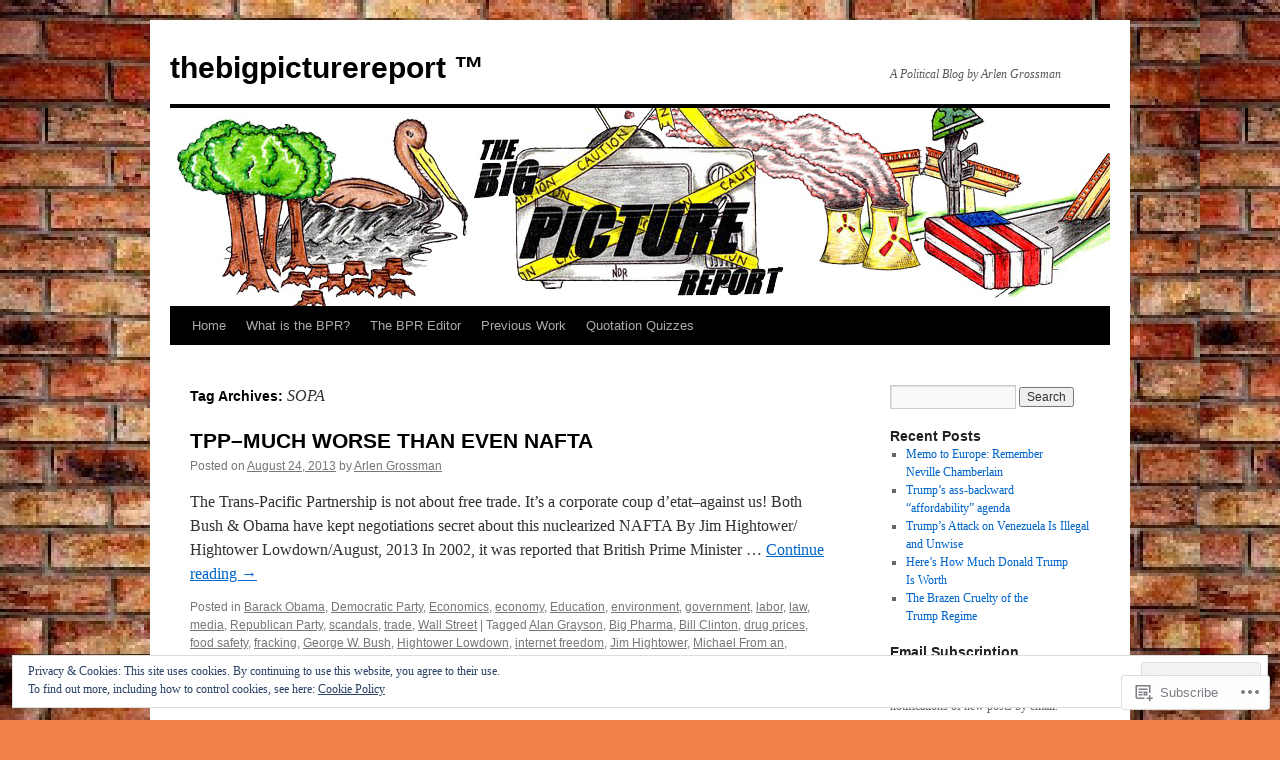

--- FILE ---
content_type: text/html; charset=UTF-8
request_url: https://thebigpicturereport.com/tag/sopa/
body_size: 27592
content:
<!DOCTYPE html>
<html lang="en">
<head>
<meta charset="UTF-8" />
<title>
SOPA | thebigpicturereport ™</title>
<link rel="profile" href="https://gmpg.org/xfn/11" />
<link rel="stylesheet" type="text/css" media="all" href="https://s0.wp.com/wp-content/themes/pub/twentyten/style.css?m=1659017451i&amp;ver=20190507" />
<link rel="pingback" href="https://thebigpicturereport.com/xmlrpc.php">
<meta name='robots' content='max-image-preview:large' />

<!-- Async WordPress.com Remote Login -->
<script id="wpcom_remote_login_js">
var wpcom_remote_login_extra_auth = '';
function wpcom_remote_login_remove_dom_node_id( element_id ) {
	var dom_node = document.getElementById( element_id );
	if ( dom_node ) { dom_node.parentNode.removeChild( dom_node ); }
}
function wpcom_remote_login_remove_dom_node_classes( class_name ) {
	var dom_nodes = document.querySelectorAll( '.' + class_name );
	for ( var i = 0; i < dom_nodes.length; i++ ) {
		dom_nodes[ i ].parentNode.removeChild( dom_nodes[ i ] );
	}
}
function wpcom_remote_login_final_cleanup() {
	wpcom_remote_login_remove_dom_node_classes( "wpcom_remote_login_msg" );
	wpcom_remote_login_remove_dom_node_id( "wpcom_remote_login_key" );
	wpcom_remote_login_remove_dom_node_id( "wpcom_remote_login_validate" );
	wpcom_remote_login_remove_dom_node_id( "wpcom_remote_login_js" );
	wpcom_remote_login_remove_dom_node_id( "wpcom_request_access_iframe" );
	wpcom_remote_login_remove_dom_node_id( "wpcom_request_access_styles" );
}

// Watch for messages back from the remote login
window.addEventListener( "message", function( e ) {
	if ( e.origin === "https://r-login.wordpress.com" ) {
		var data = {};
		try {
			data = JSON.parse( e.data );
		} catch( e ) {
			wpcom_remote_login_final_cleanup();
			return;
		}

		if ( data.msg === 'LOGIN' ) {
			// Clean up the login check iframe
			wpcom_remote_login_remove_dom_node_id( "wpcom_remote_login_key" );

			var id_regex = new RegExp( /^[0-9]+$/ );
			var token_regex = new RegExp( /^.*|.*|.*$/ );
			if (
				token_regex.test( data.token )
				&& id_regex.test( data.wpcomid )
			) {
				// We have everything we need to ask for a login
				var script = document.createElement( "script" );
				script.setAttribute( "id", "wpcom_remote_login_validate" );
				script.src = '/remote-login.php?wpcom_remote_login=validate'
					+ '&wpcomid=' + data.wpcomid
					+ '&token=' + encodeURIComponent( data.token )
					+ '&host=' + window.location.protocol
					+ '//' + window.location.hostname
					+ '&postid=8366'
					+ '&is_singular=';
				document.body.appendChild( script );
			}

			return;
		}

		// Safari ITP, not logged in, so redirect
		if ( data.msg === 'LOGIN-REDIRECT' ) {
			window.location = 'https://wordpress.com/log-in?redirect_to=' + window.location.href;
			return;
		}

		// Safari ITP, storage access failed, remove the request
		if ( data.msg === 'LOGIN-REMOVE' ) {
			var css_zap = 'html { -webkit-transition: margin-top 1s; transition: margin-top 1s; } /* 9001 */ html { margin-top: 0 !important; } * html body { margin-top: 0 !important; } @media screen and ( max-width: 782px ) { html { margin-top: 0 !important; } * html body { margin-top: 0 !important; } }';
			var style_zap = document.createElement( 'style' );
			style_zap.type = 'text/css';
			style_zap.appendChild( document.createTextNode( css_zap ) );
			document.body.appendChild( style_zap );

			var e = document.getElementById( 'wpcom_request_access_iframe' );
			e.parentNode.removeChild( e );

			document.cookie = 'wordpress_com_login_access=denied; path=/; max-age=31536000';

			return;
		}

		// Safari ITP
		if ( data.msg === 'REQUEST_ACCESS' ) {
			console.log( 'request access: safari' );

			// Check ITP iframe enable/disable knob
			if ( wpcom_remote_login_extra_auth !== 'safari_itp_iframe' ) {
				return;
			}

			// If we are in a "private window" there is no ITP.
			var private_window = false;
			try {
				var opendb = window.openDatabase( null, null, null, null );
			} catch( e ) {
				private_window = true;
			}

			if ( private_window ) {
				console.log( 'private window' );
				return;
			}

			var iframe = document.createElement( 'iframe' );
			iframe.id = 'wpcom_request_access_iframe';
			iframe.setAttribute( 'scrolling', 'no' );
			iframe.setAttribute( 'sandbox', 'allow-storage-access-by-user-activation allow-scripts allow-same-origin allow-top-navigation-by-user-activation' );
			iframe.src = 'https://r-login.wordpress.com/remote-login.php?wpcom_remote_login=request_access&origin=' + encodeURIComponent( data.origin ) + '&wpcomid=' + encodeURIComponent( data.wpcomid );

			var css = 'html { -webkit-transition: margin-top 1s; transition: margin-top 1s; } /* 9001 */ html { margin-top: 46px !important; } * html body { margin-top: 46px !important; } @media screen and ( max-width: 660px ) { html { margin-top: 71px !important; } * html body { margin-top: 71px !important; } #wpcom_request_access_iframe { display: block; height: 71px !important; } } #wpcom_request_access_iframe { border: 0px; height: 46px; position: fixed; top: 0; left: 0; width: 100%; min-width: 100%; z-index: 99999; background: #23282d; } ';

			var style = document.createElement( 'style' );
			style.type = 'text/css';
			style.id = 'wpcom_request_access_styles';
			style.appendChild( document.createTextNode( css ) );
			document.body.appendChild( style );

			document.body.appendChild( iframe );
		}

		if ( data.msg === 'DONE' ) {
			wpcom_remote_login_final_cleanup();
		}
	}
}, false );

// Inject the remote login iframe after the page has had a chance to load
// more critical resources
window.addEventListener( "DOMContentLoaded", function( e ) {
	var iframe = document.createElement( "iframe" );
	iframe.style.display = "none";
	iframe.setAttribute( "scrolling", "no" );
	iframe.setAttribute( "id", "wpcom_remote_login_key" );
	iframe.src = "https://r-login.wordpress.com/remote-login.php"
		+ "?wpcom_remote_login=key"
		+ "&origin=aHR0cHM6Ly90aGViaWdwaWN0dXJlcmVwb3J0LmNvbQ%3D%3D"
		+ "&wpcomid=24093939"
		+ "&time=" + Math.floor( Date.now() / 1000 );
	document.body.appendChild( iframe );
}, false );
</script>
<link rel='dns-prefetch' href='//s0.wp.com' />
<link rel='dns-prefetch' href='//af.pubmine.com' />
<link rel="alternate" type="application/rss+xml" title="thebigpicturereport ™ &raquo; Feed" href="https://thebigpicturereport.com/feed/" />
<link rel="alternate" type="application/rss+xml" title="thebigpicturereport ™ &raquo; Comments Feed" href="https://thebigpicturereport.com/comments/feed/" />
<link rel="alternate" type="application/rss+xml" title="thebigpicturereport ™ &raquo; SOPA Tag Feed" href="https://thebigpicturereport.com/tag/sopa/feed/" />
	<script type="text/javascript">
		/* <![CDATA[ */
		function addLoadEvent(func) {
			var oldonload = window.onload;
			if (typeof window.onload != 'function') {
				window.onload = func;
			} else {
				window.onload = function () {
					oldonload();
					func();
				}
			}
		}
		/* ]]> */
	</script>
	<link crossorigin='anonymous' rel='stylesheet' id='all-css-0-1' href='/_static/??/wp-content/mu-plugins/widgets/eu-cookie-law/templates/style.css,/wp-content/mu-plugins/likes/jetpack-likes.css?m=1743883414j&cssminify=yes' type='text/css' media='all' />
<style id='wp-emoji-styles-inline-css'>

	img.wp-smiley, img.emoji {
		display: inline !important;
		border: none !important;
		box-shadow: none !important;
		height: 1em !important;
		width: 1em !important;
		margin: 0 0.07em !important;
		vertical-align: -0.1em !important;
		background: none !important;
		padding: 0 !important;
	}
/*# sourceURL=wp-emoji-styles-inline-css */
</style>
<link crossorigin='anonymous' rel='stylesheet' id='all-css-2-1' href='/wp-content/plugins/gutenberg-core/v22.4.0/build/styles/block-library/style.min.css?m=1768935615i&cssminify=yes' type='text/css' media='all' />
<style id='wp-block-library-inline-css'>
.has-text-align-justify {
	text-align:justify;
}
.has-text-align-justify{text-align:justify;}

/*# sourceURL=wp-block-library-inline-css */
</style><style id='global-styles-inline-css'>
:root{--wp--preset--aspect-ratio--square: 1;--wp--preset--aspect-ratio--4-3: 4/3;--wp--preset--aspect-ratio--3-4: 3/4;--wp--preset--aspect-ratio--3-2: 3/2;--wp--preset--aspect-ratio--2-3: 2/3;--wp--preset--aspect-ratio--16-9: 16/9;--wp--preset--aspect-ratio--9-16: 9/16;--wp--preset--color--black: #000;--wp--preset--color--cyan-bluish-gray: #abb8c3;--wp--preset--color--white: #fff;--wp--preset--color--pale-pink: #f78da7;--wp--preset--color--vivid-red: #cf2e2e;--wp--preset--color--luminous-vivid-orange: #ff6900;--wp--preset--color--luminous-vivid-amber: #fcb900;--wp--preset--color--light-green-cyan: #7bdcb5;--wp--preset--color--vivid-green-cyan: #00d084;--wp--preset--color--pale-cyan-blue: #8ed1fc;--wp--preset--color--vivid-cyan-blue: #0693e3;--wp--preset--color--vivid-purple: #9b51e0;--wp--preset--color--blue: #0066cc;--wp--preset--color--medium-gray: #666;--wp--preset--color--light-gray: #f1f1f1;--wp--preset--gradient--vivid-cyan-blue-to-vivid-purple: linear-gradient(135deg,rgb(6,147,227) 0%,rgb(155,81,224) 100%);--wp--preset--gradient--light-green-cyan-to-vivid-green-cyan: linear-gradient(135deg,rgb(122,220,180) 0%,rgb(0,208,130) 100%);--wp--preset--gradient--luminous-vivid-amber-to-luminous-vivid-orange: linear-gradient(135deg,rgb(252,185,0) 0%,rgb(255,105,0) 100%);--wp--preset--gradient--luminous-vivid-orange-to-vivid-red: linear-gradient(135deg,rgb(255,105,0) 0%,rgb(207,46,46) 100%);--wp--preset--gradient--very-light-gray-to-cyan-bluish-gray: linear-gradient(135deg,rgb(238,238,238) 0%,rgb(169,184,195) 100%);--wp--preset--gradient--cool-to-warm-spectrum: linear-gradient(135deg,rgb(74,234,220) 0%,rgb(151,120,209) 20%,rgb(207,42,186) 40%,rgb(238,44,130) 60%,rgb(251,105,98) 80%,rgb(254,248,76) 100%);--wp--preset--gradient--blush-light-purple: linear-gradient(135deg,rgb(255,206,236) 0%,rgb(152,150,240) 100%);--wp--preset--gradient--blush-bordeaux: linear-gradient(135deg,rgb(254,205,165) 0%,rgb(254,45,45) 50%,rgb(107,0,62) 100%);--wp--preset--gradient--luminous-dusk: linear-gradient(135deg,rgb(255,203,112) 0%,rgb(199,81,192) 50%,rgb(65,88,208) 100%);--wp--preset--gradient--pale-ocean: linear-gradient(135deg,rgb(255,245,203) 0%,rgb(182,227,212) 50%,rgb(51,167,181) 100%);--wp--preset--gradient--electric-grass: linear-gradient(135deg,rgb(202,248,128) 0%,rgb(113,206,126) 100%);--wp--preset--gradient--midnight: linear-gradient(135deg,rgb(2,3,129) 0%,rgb(40,116,252) 100%);--wp--preset--font-size--small: 13px;--wp--preset--font-size--medium: 20px;--wp--preset--font-size--large: 36px;--wp--preset--font-size--x-large: 42px;--wp--preset--font-family--albert-sans: 'Albert Sans', sans-serif;--wp--preset--font-family--alegreya: Alegreya, serif;--wp--preset--font-family--arvo: Arvo, serif;--wp--preset--font-family--bodoni-moda: 'Bodoni Moda', serif;--wp--preset--font-family--bricolage-grotesque: 'Bricolage Grotesque', sans-serif;--wp--preset--font-family--cabin: Cabin, sans-serif;--wp--preset--font-family--chivo: Chivo, sans-serif;--wp--preset--font-family--commissioner: Commissioner, sans-serif;--wp--preset--font-family--cormorant: Cormorant, serif;--wp--preset--font-family--courier-prime: 'Courier Prime', monospace;--wp--preset--font-family--crimson-pro: 'Crimson Pro', serif;--wp--preset--font-family--dm-mono: 'DM Mono', monospace;--wp--preset--font-family--dm-sans: 'DM Sans', sans-serif;--wp--preset--font-family--dm-serif-display: 'DM Serif Display', serif;--wp--preset--font-family--domine: Domine, serif;--wp--preset--font-family--eb-garamond: 'EB Garamond', serif;--wp--preset--font-family--epilogue: Epilogue, sans-serif;--wp--preset--font-family--fahkwang: Fahkwang, sans-serif;--wp--preset--font-family--figtree: Figtree, sans-serif;--wp--preset--font-family--fira-sans: 'Fira Sans', sans-serif;--wp--preset--font-family--fjalla-one: 'Fjalla One', sans-serif;--wp--preset--font-family--fraunces: Fraunces, serif;--wp--preset--font-family--gabarito: Gabarito, system-ui;--wp--preset--font-family--ibm-plex-mono: 'IBM Plex Mono', monospace;--wp--preset--font-family--ibm-plex-sans: 'IBM Plex Sans', sans-serif;--wp--preset--font-family--ibarra-real-nova: 'Ibarra Real Nova', serif;--wp--preset--font-family--instrument-serif: 'Instrument Serif', serif;--wp--preset--font-family--inter: Inter, sans-serif;--wp--preset--font-family--josefin-sans: 'Josefin Sans', sans-serif;--wp--preset--font-family--jost: Jost, sans-serif;--wp--preset--font-family--libre-baskerville: 'Libre Baskerville', serif;--wp--preset--font-family--libre-franklin: 'Libre Franklin', sans-serif;--wp--preset--font-family--literata: Literata, serif;--wp--preset--font-family--lora: Lora, serif;--wp--preset--font-family--merriweather: Merriweather, serif;--wp--preset--font-family--montserrat: Montserrat, sans-serif;--wp--preset--font-family--newsreader: Newsreader, serif;--wp--preset--font-family--noto-sans-mono: 'Noto Sans Mono', sans-serif;--wp--preset--font-family--nunito: Nunito, sans-serif;--wp--preset--font-family--open-sans: 'Open Sans', sans-serif;--wp--preset--font-family--overpass: Overpass, sans-serif;--wp--preset--font-family--pt-serif: 'PT Serif', serif;--wp--preset--font-family--petrona: Petrona, serif;--wp--preset--font-family--piazzolla: Piazzolla, serif;--wp--preset--font-family--playfair-display: 'Playfair Display', serif;--wp--preset--font-family--plus-jakarta-sans: 'Plus Jakarta Sans', sans-serif;--wp--preset--font-family--poppins: Poppins, sans-serif;--wp--preset--font-family--raleway: Raleway, sans-serif;--wp--preset--font-family--roboto: Roboto, sans-serif;--wp--preset--font-family--roboto-slab: 'Roboto Slab', serif;--wp--preset--font-family--rubik: Rubik, sans-serif;--wp--preset--font-family--rufina: Rufina, serif;--wp--preset--font-family--sora: Sora, sans-serif;--wp--preset--font-family--source-sans-3: 'Source Sans 3', sans-serif;--wp--preset--font-family--source-serif-4: 'Source Serif 4', serif;--wp--preset--font-family--space-mono: 'Space Mono', monospace;--wp--preset--font-family--syne: Syne, sans-serif;--wp--preset--font-family--texturina: Texturina, serif;--wp--preset--font-family--urbanist: Urbanist, sans-serif;--wp--preset--font-family--work-sans: 'Work Sans', sans-serif;--wp--preset--spacing--20: 0.44rem;--wp--preset--spacing--30: 0.67rem;--wp--preset--spacing--40: 1rem;--wp--preset--spacing--50: 1.5rem;--wp--preset--spacing--60: 2.25rem;--wp--preset--spacing--70: 3.38rem;--wp--preset--spacing--80: 5.06rem;--wp--preset--shadow--natural: 6px 6px 9px rgba(0, 0, 0, 0.2);--wp--preset--shadow--deep: 12px 12px 50px rgba(0, 0, 0, 0.4);--wp--preset--shadow--sharp: 6px 6px 0px rgba(0, 0, 0, 0.2);--wp--preset--shadow--outlined: 6px 6px 0px -3px rgb(255, 255, 255), 6px 6px rgb(0, 0, 0);--wp--preset--shadow--crisp: 6px 6px 0px rgb(0, 0, 0);}:where(body) { margin: 0; }:where(.is-layout-flex){gap: 0.5em;}:where(.is-layout-grid){gap: 0.5em;}body .is-layout-flex{display: flex;}.is-layout-flex{flex-wrap: wrap;align-items: center;}.is-layout-flex > :is(*, div){margin: 0;}body .is-layout-grid{display: grid;}.is-layout-grid > :is(*, div){margin: 0;}body{padding-top: 0px;padding-right: 0px;padding-bottom: 0px;padding-left: 0px;}:root :where(.wp-element-button, .wp-block-button__link){background-color: #32373c;border-width: 0;color: #fff;font-family: inherit;font-size: inherit;font-style: inherit;font-weight: inherit;letter-spacing: inherit;line-height: inherit;padding-top: calc(0.667em + 2px);padding-right: calc(1.333em + 2px);padding-bottom: calc(0.667em + 2px);padding-left: calc(1.333em + 2px);text-decoration: none;text-transform: inherit;}.has-black-color{color: var(--wp--preset--color--black) !important;}.has-cyan-bluish-gray-color{color: var(--wp--preset--color--cyan-bluish-gray) !important;}.has-white-color{color: var(--wp--preset--color--white) !important;}.has-pale-pink-color{color: var(--wp--preset--color--pale-pink) !important;}.has-vivid-red-color{color: var(--wp--preset--color--vivid-red) !important;}.has-luminous-vivid-orange-color{color: var(--wp--preset--color--luminous-vivid-orange) !important;}.has-luminous-vivid-amber-color{color: var(--wp--preset--color--luminous-vivid-amber) !important;}.has-light-green-cyan-color{color: var(--wp--preset--color--light-green-cyan) !important;}.has-vivid-green-cyan-color{color: var(--wp--preset--color--vivid-green-cyan) !important;}.has-pale-cyan-blue-color{color: var(--wp--preset--color--pale-cyan-blue) !important;}.has-vivid-cyan-blue-color{color: var(--wp--preset--color--vivid-cyan-blue) !important;}.has-vivid-purple-color{color: var(--wp--preset--color--vivid-purple) !important;}.has-blue-color{color: var(--wp--preset--color--blue) !important;}.has-medium-gray-color{color: var(--wp--preset--color--medium-gray) !important;}.has-light-gray-color{color: var(--wp--preset--color--light-gray) !important;}.has-black-background-color{background-color: var(--wp--preset--color--black) !important;}.has-cyan-bluish-gray-background-color{background-color: var(--wp--preset--color--cyan-bluish-gray) !important;}.has-white-background-color{background-color: var(--wp--preset--color--white) !important;}.has-pale-pink-background-color{background-color: var(--wp--preset--color--pale-pink) !important;}.has-vivid-red-background-color{background-color: var(--wp--preset--color--vivid-red) !important;}.has-luminous-vivid-orange-background-color{background-color: var(--wp--preset--color--luminous-vivid-orange) !important;}.has-luminous-vivid-amber-background-color{background-color: var(--wp--preset--color--luminous-vivid-amber) !important;}.has-light-green-cyan-background-color{background-color: var(--wp--preset--color--light-green-cyan) !important;}.has-vivid-green-cyan-background-color{background-color: var(--wp--preset--color--vivid-green-cyan) !important;}.has-pale-cyan-blue-background-color{background-color: var(--wp--preset--color--pale-cyan-blue) !important;}.has-vivid-cyan-blue-background-color{background-color: var(--wp--preset--color--vivid-cyan-blue) !important;}.has-vivid-purple-background-color{background-color: var(--wp--preset--color--vivid-purple) !important;}.has-blue-background-color{background-color: var(--wp--preset--color--blue) !important;}.has-medium-gray-background-color{background-color: var(--wp--preset--color--medium-gray) !important;}.has-light-gray-background-color{background-color: var(--wp--preset--color--light-gray) !important;}.has-black-border-color{border-color: var(--wp--preset--color--black) !important;}.has-cyan-bluish-gray-border-color{border-color: var(--wp--preset--color--cyan-bluish-gray) !important;}.has-white-border-color{border-color: var(--wp--preset--color--white) !important;}.has-pale-pink-border-color{border-color: var(--wp--preset--color--pale-pink) !important;}.has-vivid-red-border-color{border-color: var(--wp--preset--color--vivid-red) !important;}.has-luminous-vivid-orange-border-color{border-color: var(--wp--preset--color--luminous-vivid-orange) !important;}.has-luminous-vivid-amber-border-color{border-color: var(--wp--preset--color--luminous-vivid-amber) !important;}.has-light-green-cyan-border-color{border-color: var(--wp--preset--color--light-green-cyan) !important;}.has-vivid-green-cyan-border-color{border-color: var(--wp--preset--color--vivid-green-cyan) !important;}.has-pale-cyan-blue-border-color{border-color: var(--wp--preset--color--pale-cyan-blue) !important;}.has-vivid-cyan-blue-border-color{border-color: var(--wp--preset--color--vivid-cyan-blue) !important;}.has-vivid-purple-border-color{border-color: var(--wp--preset--color--vivid-purple) !important;}.has-blue-border-color{border-color: var(--wp--preset--color--blue) !important;}.has-medium-gray-border-color{border-color: var(--wp--preset--color--medium-gray) !important;}.has-light-gray-border-color{border-color: var(--wp--preset--color--light-gray) !important;}.has-vivid-cyan-blue-to-vivid-purple-gradient-background{background: var(--wp--preset--gradient--vivid-cyan-blue-to-vivid-purple) !important;}.has-light-green-cyan-to-vivid-green-cyan-gradient-background{background: var(--wp--preset--gradient--light-green-cyan-to-vivid-green-cyan) !important;}.has-luminous-vivid-amber-to-luminous-vivid-orange-gradient-background{background: var(--wp--preset--gradient--luminous-vivid-amber-to-luminous-vivid-orange) !important;}.has-luminous-vivid-orange-to-vivid-red-gradient-background{background: var(--wp--preset--gradient--luminous-vivid-orange-to-vivid-red) !important;}.has-very-light-gray-to-cyan-bluish-gray-gradient-background{background: var(--wp--preset--gradient--very-light-gray-to-cyan-bluish-gray) !important;}.has-cool-to-warm-spectrum-gradient-background{background: var(--wp--preset--gradient--cool-to-warm-spectrum) !important;}.has-blush-light-purple-gradient-background{background: var(--wp--preset--gradient--blush-light-purple) !important;}.has-blush-bordeaux-gradient-background{background: var(--wp--preset--gradient--blush-bordeaux) !important;}.has-luminous-dusk-gradient-background{background: var(--wp--preset--gradient--luminous-dusk) !important;}.has-pale-ocean-gradient-background{background: var(--wp--preset--gradient--pale-ocean) !important;}.has-electric-grass-gradient-background{background: var(--wp--preset--gradient--electric-grass) !important;}.has-midnight-gradient-background{background: var(--wp--preset--gradient--midnight) !important;}.has-small-font-size{font-size: var(--wp--preset--font-size--small) !important;}.has-medium-font-size{font-size: var(--wp--preset--font-size--medium) !important;}.has-large-font-size{font-size: var(--wp--preset--font-size--large) !important;}.has-x-large-font-size{font-size: var(--wp--preset--font-size--x-large) !important;}.has-albert-sans-font-family{font-family: var(--wp--preset--font-family--albert-sans) !important;}.has-alegreya-font-family{font-family: var(--wp--preset--font-family--alegreya) !important;}.has-arvo-font-family{font-family: var(--wp--preset--font-family--arvo) !important;}.has-bodoni-moda-font-family{font-family: var(--wp--preset--font-family--bodoni-moda) !important;}.has-bricolage-grotesque-font-family{font-family: var(--wp--preset--font-family--bricolage-grotesque) !important;}.has-cabin-font-family{font-family: var(--wp--preset--font-family--cabin) !important;}.has-chivo-font-family{font-family: var(--wp--preset--font-family--chivo) !important;}.has-commissioner-font-family{font-family: var(--wp--preset--font-family--commissioner) !important;}.has-cormorant-font-family{font-family: var(--wp--preset--font-family--cormorant) !important;}.has-courier-prime-font-family{font-family: var(--wp--preset--font-family--courier-prime) !important;}.has-crimson-pro-font-family{font-family: var(--wp--preset--font-family--crimson-pro) !important;}.has-dm-mono-font-family{font-family: var(--wp--preset--font-family--dm-mono) !important;}.has-dm-sans-font-family{font-family: var(--wp--preset--font-family--dm-sans) !important;}.has-dm-serif-display-font-family{font-family: var(--wp--preset--font-family--dm-serif-display) !important;}.has-domine-font-family{font-family: var(--wp--preset--font-family--domine) !important;}.has-eb-garamond-font-family{font-family: var(--wp--preset--font-family--eb-garamond) !important;}.has-epilogue-font-family{font-family: var(--wp--preset--font-family--epilogue) !important;}.has-fahkwang-font-family{font-family: var(--wp--preset--font-family--fahkwang) !important;}.has-figtree-font-family{font-family: var(--wp--preset--font-family--figtree) !important;}.has-fira-sans-font-family{font-family: var(--wp--preset--font-family--fira-sans) !important;}.has-fjalla-one-font-family{font-family: var(--wp--preset--font-family--fjalla-one) !important;}.has-fraunces-font-family{font-family: var(--wp--preset--font-family--fraunces) !important;}.has-gabarito-font-family{font-family: var(--wp--preset--font-family--gabarito) !important;}.has-ibm-plex-mono-font-family{font-family: var(--wp--preset--font-family--ibm-plex-mono) !important;}.has-ibm-plex-sans-font-family{font-family: var(--wp--preset--font-family--ibm-plex-sans) !important;}.has-ibarra-real-nova-font-family{font-family: var(--wp--preset--font-family--ibarra-real-nova) !important;}.has-instrument-serif-font-family{font-family: var(--wp--preset--font-family--instrument-serif) !important;}.has-inter-font-family{font-family: var(--wp--preset--font-family--inter) !important;}.has-josefin-sans-font-family{font-family: var(--wp--preset--font-family--josefin-sans) !important;}.has-jost-font-family{font-family: var(--wp--preset--font-family--jost) !important;}.has-libre-baskerville-font-family{font-family: var(--wp--preset--font-family--libre-baskerville) !important;}.has-libre-franklin-font-family{font-family: var(--wp--preset--font-family--libre-franklin) !important;}.has-literata-font-family{font-family: var(--wp--preset--font-family--literata) !important;}.has-lora-font-family{font-family: var(--wp--preset--font-family--lora) !important;}.has-merriweather-font-family{font-family: var(--wp--preset--font-family--merriweather) !important;}.has-montserrat-font-family{font-family: var(--wp--preset--font-family--montserrat) !important;}.has-newsreader-font-family{font-family: var(--wp--preset--font-family--newsreader) !important;}.has-noto-sans-mono-font-family{font-family: var(--wp--preset--font-family--noto-sans-mono) !important;}.has-nunito-font-family{font-family: var(--wp--preset--font-family--nunito) !important;}.has-open-sans-font-family{font-family: var(--wp--preset--font-family--open-sans) !important;}.has-overpass-font-family{font-family: var(--wp--preset--font-family--overpass) !important;}.has-pt-serif-font-family{font-family: var(--wp--preset--font-family--pt-serif) !important;}.has-petrona-font-family{font-family: var(--wp--preset--font-family--petrona) !important;}.has-piazzolla-font-family{font-family: var(--wp--preset--font-family--piazzolla) !important;}.has-playfair-display-font-family{font-family: var(--wp--preset--font-family--playfair-display) !important;}.has-plus-jakarta-sans-font-family{font-family: var(--wp--preset--font-family--plus-jakarta-sans) !important;}.has-poppins-font-family{font-family: var(--wp--preset--font-family--poppins) !important;}.has-raleway-font-family{font-family: var(--wp--preset--font-family--raleway) !important;}.has-roboto-font-family{font-family: var(--wp--preset--font-family--roboto) !important;}.has-roboto-slab-font-family{font-family: var(--wp--preset--font-family--roboto-slab) !important;}.has-rubik-font-family{font-family: var(--wp--preset--font-family--rubik) !important;}.has-rufina-font-family{font-family: var(--wp--preset--font-family--rufina) !important;}.has-sora-font-family{font-family: var(--wp--preset--font-family--sora) !important;}.has-source-sans-3-font-family{font-family: var(--wp--preset--font-family--source-sans-3) !important;}.has-source-serif-4-font-family{font-family: var(--wp--preset--font-family--source-serif-4) !important;}.has-space-mono-font-family{font-family: var(--wp--preset--font-family--space-mono) !important;}.has-syne-font-family{font-family: var(--wp--preset--font-family--syne) !important;}.has-texturina-font-family{font-family: var(--wp--preset--font-family--texturina) !important;}.has-urbanist-font-family{font-family: var(--wp--preset--font-family--urbanist) !important;}.has-work-sans-font-family{font-family: var(--wp--preset--font-family--work-sans) !important;}
/*# sourceURL=global-styles-inline-css */
</style>

<style id='classic-theme-styles-inline-css'>
.wp-block-button__link{background-color:#32373c;border-radius:9999px;box-shadow:none;color:#fff;font-size:1.125em;padding:calc(.667em + 2px) calc(1.333em + 2px);text-decoration:none}.wp-block-file__button{background:#32373c;color:#fff}.wp-block-accordion-heading{margin:0}.wp-block-accordion-heading__toggle{background-color:inherit!important;color:inherit!important}.wp-block-accordion-heading__toggle:not(:focus-visible){outline:none}.wp-block-accordion-heading__toggle:focus,.wp-block-accordion-heading__toggle:hover{background-color:inherit!important;border:none;box-shadow:none;color:inherit;padding:var(--wp--preset--spacing--20,1em) 0;text-decoration:none}.wp-block-accordion-heading__toggle:focus-visible{outline:auto;outline-offset:0}
/*# sourceURL=/wp-content/plugins/gutenberg-core/v22.4.0/build/styles/block-library/classic.min.css */
</style>
<link crossorigin='anonymous' rel='stylesheet' id='all-css-4-1' href='/_static/??-eJyNj+sOgjAMhV/I0oBG8YfxWdioON0t65Dw9hZIvMSE+KdpT853doZDBB18Jp8x2r4znlEHZYO+M1ZFWRclsHHREiR6FDtsDeeXAziPlgrNvMGPINfDOyuR6C42eXI4ak1DlpzY1rAhCgNKxUTMINOZ3kG+Csg/3CJj7BXmQYRRVFwK/uedfwHzm2ulEkloJ2uH4vo416COAkiVJpvgvw642MakCT27U7mvy3pbVcfD7QlstJXp&cssminify=yes' type='text/css' media='all' />
<style id='jetpack-global-styles-frontend-style-inline-css'>
:root { --font-headings: unset; --font-base: unset; --font-headings-default: -apple-system,BlinkMacSystemFont,"Segoe UI",Roboto,Oxygen-Sans,Ubuntu,Cantarell,"Helvetica Neue",sans-serif; --font-base-default: -apple-system,BlinkMacSystemFont,"Segoe UI",Roboto,Oxygen-Sans,Ubuntu,Cantarell,"Helvetica Neue",sans-serif;}
/*# sourceURL=jetpack-global-styles-frontend-style-inline-css */
</style>
<link crossorigin='anonymous' rel='stylesheet' id='all-css-6-1' href='/_static/??-eJyNjcsKAjEMRX/IGtQZBxfip0hMS9sxTYppGfx7H7gRN+7ugcs5sFRHKi1Ig9Jd5R6zGMyhVaTrh8G6QFHfORhYwlvw6P39PbPENZmt4G/ROQuBKWVkxxrVvuBH1lIoz2waILJekF+HUzlupnG3nQ77YZwfuRJIaQ==&cssminify=yes' type='text/css' media='all' />
<script type="text/javascript" id="wpcom-actionbar-placeholder-js-extra">
/* <![CDATA[ */
var actionbardata = {"siteID":"24093939","postID":"0","siteURL":"https://thebigpicturereport.com","xhrURL":"https://thebigpicturereport.com/wp-admin/admin-ajax.php","nonce":"790e1839d9","isLoggedIn":"","statusMessage":"","subsEmailDefault":"instantly","proxyScriptUrl":"https://s0.wp.com/wp-content/js/wpcom-proxy-request.js?m=1513050504i&amp;ver=20211021","i18n":{"followedText":"New posts from this site will now appear in your \u003Ca href=\"https://wordpress.com/reader\"\u003EReader\u003C/a\u003E","foldBar":"Collapse this bar","unfoldBar":"Expand this bar","shortLinkCopied":"Shortlink copied to clipboard."}};
//# sourceURL=wpcom-actionbar-placeholder-js-extra
/* ]]> */
</script>
<script type="text/javascript" id="jetpack-mu-wpcom-settings-js-before">
/* <![CDATA[ */
var JETPACK_MU_WPCOM_SETTINGS = {"assetsUrl":"https://s0.wp.com/wp-content/mu-plugins/jetpack-mu-wpcom-plugin/sun/jetpack_vendor/automattic/jetpack-mu-wpcom/src/build/"};
//# sourceURL=jetpack-mu-wpcom-settings-js-before
/* ]]> */
</script>
<script crossorigin='anonymous' type='text/javascript'  src='/_static/??/wp-content/js/rlt-proxy.js,/wp-content/blog-plugins/wordads-classes/js/cmp/v2/cmp-non-gdpr.js?m=1720530689j'></script>
<script type="text/javascript" id="rlt-proxy-js-after">
/* <![CDATA[ */
	rltInitialize( {"token":null,"iframeOrigins":["https:\/\/widgets.wp.com"]} );
//# sourceURL=rlt-proxy-js-after
/* ]]> */
</script>
<link rel="EditURI" type="application/rsd+xml" title="RSD" href="https://bigpicturereport.wordpress.com/xmlrpc.php?rsd" />
<meta name="generator" content="WordPress.com" />

<!-- Jetpack Open Graph Tags -->
<meta property="og:type" content="website" />
<meta property="og:title" content="SOPA &#8211; thebigpicturereport ™" />
<meta property="og:url" content="https://thebigpicturereport.com/tag/sopa/" />
<meta property="og:site_name" content="thebigpicturereport ™" />
<meta property="og:image" content="https://secure.gravatar.com/blavatar/0ac5b68cd9951d604053a038ff053eec3cea1a344de759217af69fda39e40d62?s=200&#038;ts=1769195398" />
<meta property="og:image:width" content="200" />
<meta property="og:image:height" content="200" />
<meta property="og:image:alt" content="" />
<meta property="og:locale" content="en_US" />
<meta name="twitter:creator" content="@ArlenGrossman" />

<!-- End Jetpack Open Graph Tags -->
<link rel="shortcut icon" type="image/x-icon" href="https://secure.gravatar.com/blavatar/0ac5b68cd9951d604053a038ff053eec3cea1a344de759217af69fda39e40d62?s=32" sizes="16x16" />
<link rel="icon" type="image/x-icon" href="https://secure.gravatar.com/blavatar/0ac5b68cd9951d604053a038ff053eec3cea1a344de759217af69fda39e40d62?s=32" sizes="16x16" />
<link rel="apple-touch-icon" href="https://secure.gravatar.com/blavatar/0ac5b68cd9951d604053a038ff053eec3cea1a344de759217af69fda39e40d62?s=114" />
<link rel='openid.server' href='https://thebigpicturereport.com/?openidserver=1' />
<link rel='openid.delegate' href='https://thebigpicturereport.com/' />
<link rel="search" type="application/opensearchdescription+xml" href="https://thebigpicturereport.com/osd.xml" title="thebigpicturereport ™" />
<link rel="search" type="application/opensearchdescription+xml" href="https://s1.wp.com/opensearch.xml" title="WordPress.com" />
<meta name="theme-color" content="#ef8048" />
<meta name="description" content="Posts about SOPA written by Arlen Grossman" />
<style type="text/css" id="custom-background-css">
body.custom-background { background-color: #ef8048; background-image: url("https://bigpicturereport.files.wordpress.com/2013/01/ancient_wallpapers_4086.jpg"); background-position: left top; background-size: auto; background-repeat: repeat; background-attachment: scroll; }
</style>
	<script type="text/javascript">
/* <![CDATA[ */
var wa_client = {}; wa_client.cmd = []; wa_client.config = { 'blog_id': 24093939, 'blog_language': 'en', 'is_wordads': false, 'hosting_type': 0, 'afp_account_id': 'pub-1068439036075464', 'afp_host_id': 5038568878849053, 'theme': 'pub/twentyten', '_': { 'title': 'Advertisement', 'privacy_settings': 'Privacy Settings' }, 'formats': [ 'belowpost', 'bottom_sticky', 'sidebar_sticky_right', 'sidebar', 'gutenberg_rectangle', 'gutenberg_leaderboard', 'gutenberg_mobile_leaderboard', 'gutenberg_skyscraper' ] };
/* ]]> */
</script>
		<script type="text/javascript">

			window.doNotSellCallback = function() {

				var linkElements = [
					'a[href="https://wordpress.com/?ref=footer_blog"]',
					'a[href="https://wordpress.com/?ref=footer_website"]',
					'a[href="https://wordpress.com/?ref=vertical_footer"]',
					'a[href^="https://wordpress.com/?ref=footer_segment_"]',
				].join(',');

				var dnsLink = document.createElement( 'a' );
				dnsLink.href = 'https://wordpress.com/advertising-program-optout/';
				dnsLink.classList.add( 'do-not-sell-link' );
				dnsLink.rel = 'nofollow';
				dnsLink.style.marginLeft = '0.5em';
				dnsLink.textContent = 'Do Not Sell or Share My Personal Information';

				var creditLinks = document.querySelectorAll( linkElements );

				if ( 0 === creditLinks.length ) {
					return false;
				}

				Array.prototype.forEach.call( creditLinks, function( el ) {
					el.insertAdjacentElement( 'afterend', dnsLink );
				});

				return true;
			};

		</script>
		<script type="text/javascript">
	window.google_analytics_uacct = "UA-52447-2";
</script>

<script type="text/javascript">
	var _gaq = _gaq || [];
	_gaq.push(['_setAccount', 'UA-52447-2']);
	_gaq.push(['_gat._anonymizeIp']);
	_gaq.push(['_setDomainName', 'none']);
	_gaq.push(['_setAllowLinker', true]);
	_gaq.push(['_initData']);
	_gaq.push(['_trackPageview']);

	(function() {
		var ga = document.createElement('script'); ga.type = 'text/javascript'; ga.async = true;
		ga.src = ('https:' == document.location.protocol ? 'https://ssl' : 'http://www') + '.google-analytics.com/ga.js';
		(document.getElementsByTagName('head')[0] || document.getElementsByTagName('body')[0]).appendChild(ga);
	})();
</script>
<link crossorigin='anonymous' rel='stylesheet' id='all-css-0-3' href='/_static/??-eJyVjssKwkAMRX/INowP1IX4KdKmg6SdScJkQn+/FR/gTpfncjhcmLVB4Rq5QvZGk9+JDcZYtcPpxWDOcCNG6JPgZGAzaSwtmm3g50CWwVM0wK6IW0wf5z382XseckrDir1hIa0kq/tFbSZ+hK/5Eo6H3fkU9mE7Lr2lXSA=&cssminify=yes' type='text/css' media='all' />
</head>

<body class="archive tag tag-sopa tag-565927 custom-background wp-theme-pubtwentyten customizer-styles-applied single-author jetpack-reblog-enabled">
<div id="wrapper" class="hfeed">
	<div id="header">
		<div id="masthead">
			<div id="branding" role="banner">
								<div id="site-title">
					<span>
						<a href="https://thebigpicturereport.com/" title="thebigpicturereport ™" rel="home">thebigpicturereport ™</a>
					</span>
				</div>
				<div id="site-description">A Political Blog by Arlen Grossman</div>

									<a class="home-link" href="https://thebigpicturereport.com/" title="thebigpicturereport ™" rel="home">
						<img src="https://thebigpicturereport.com/wp-content/uploads/2011/07/bpr-illustrated-logp.jpg" width="940" height="198" alt="" />
					</a>
								</div><!-- #branding -->

			<div id="access" role="navigation">
								<div class="skip-link screen-reader-text"><a href="#content" title="Skip to content">Skip to content</a></div>
				<div class="menu-header"><ul id="menu-main-navigation" class="menu"><li id="menu-item-4471" class="menu-item menu-item-type-custom menu-item-object-custom menu-item-home menu-item-4471"><a href="https://thebigpicturereport.com/">Home</a></li>
<li id="menu-item-4462" class="menu-item menu-item-type-post_type menu-item-object-page menu-item-4462"><a href="https://thebigpicturereport.com/what-is-the-bpr/">What is the BPR?</a></li>
<li id="menu-item-4469" class="menu-item menu-item-type-post_type menu-item-object-page menu-item-4469"><a href="https://thebigpicturereport.com/about/">The BPR Editor</a></li>
<li id="menu-item-4463" class="menu-item menu-item-type-post_type menu-item-object-page menu-item-has-children menu-item-4463"><a href="https://thebigpicturereport.com/writings/">Previous Work</a>
<ul class="sub-menu">
	<li id="menu-item-4465" class="menu-item menu-item-type-post_type menu-item-object-page menu-item-4465"><a href="https://thebigpicturereport.com/writings/political/">Political</a></li>
	<li id="menu-item-4466" class="menu-item menu-item-type-post_type menu-item-object-page menu-item-4466"><a href="https://thebigpicturereport.com/writings/humor/">Humor</a></li>
	<li id="menu-item-4464" class="menu-item menu-item-type-post_type menu-item-object-page menu-item-4464"><a href="https://thebigpicturereport.com/writings/short-stories/">Short Stories</a></li>
	<li id="menu-item-4467" class="menu-item menu-item-type-post_type menu-item-object-page menu-item-4467"><a href="https://thebigpicturereport.com/writings/selected-letters-to-the-editor/">Selected Letters to the Editor</a></li>
	<li id="menu-item-4468" class="menu-item menu-item-type-post_type menu-item-object-page menu-item-4468"><a href="https://thebigpicturereport.com/writings/travel-writings/">Travel Writings</a></li>
</ul>
</li>
<li id="menu-item-4470" class="menu-item menu-item-type-custom menu-item-object-custom menu-item-4470"><a href="http://quotationquotient.com/">Quotation Quizzes</a></li>
</ul></div>			</div><!-- #access -->
		</div><!-- #masthead -->
	</div><!-- #header -->

	<div id="main">

		<div id="container">
			<div id="content" role="main">

				<h1 class="page-title">Tag Archives: <span>SOPA</span></h1>

				



	
			<div id="post-8366" class="post-8366 post type-post status-publish format-standard hentry category-barack-obama category-democratic-party category-economics category-economy category-education category-environment category-government category-labor category-law category-media category-republican-party category-scandals category-trade-economy category-wall-street tag-alan-grayson tag-big-pharma tag-bill-clinton tag-drug-prices tag-food-safety tag-fracking tag-george-w-bush tag-hightower-lowdown tag-internet-freedom tag-jim-hightower tag-michael-from-an tag-multinational-corporations tag-nafta tag-procurement tag-robert-rubin tag-ron-kirk tag-sopa tag-tpp tag-trans-pacific-partnership tag-transparency">
			<h2 class="entry-title"><a href="https://thebigpicturereport.com/2013/08/24/tpp-much-worse-than-even-nafta/" rel="bookmark">TPP&#8211;MUCH WORSE THAN EVEN&nbsp;NAFTA</a></h2>

			<div class="entry-meta">
				<span class="meta-prep meta-prep-author">Posted on</span> <a href="https://thebigpicturereport.com/2013/08/24/tpp-much-worse-than-even-nafta/" title="1:48 am" rel="bookmark"><span class="entry-date">August 24, 2013</span></a> <span class="meta-sep">by</span> <span class="author vcard"><a class="url fn n" href="https://thebigpicturereport.com/author/thebigpicturereport/" title="View all posts by Arlen Grossman">Arlen Grossman</a></span>			</div><!-- .entry-meta -->

					<div class="entry-summary">
				<p>The Trans-Pacific Partnership is not about free trade. It&#8217;s a corporate coup d&#8217;etat&#8211;against us! Both Bush &amp; Obama have kept negotiations secret about this nuclearized NAFTA By Jim Hightower/ Hightower Lowdown/August, 2013 In 2002, it was reported that British Prime Minister &hellip; <a href="https://thebigpicturereport.com/2013/08/24/tpp-much-worse-than-even-nafta/">Continue reading <span class="meta-nav">&rarr;</span></a></p>
			</div><!-- .entry-summary -->
	
			<div class="entry-utility">
													<span class="cat-links">
						<span class="entry-utility-prep entry-utility-prep-cat-links">Posted in</span> <a href="https://thebigpicturereport.com/category/barack-obama/" rel="category tag">Barack Obama</a>, <a href="https://thebigpicturereport.com/category/democratic-party/" rel="category tag">Democratic Party</a>, <a href="https://thebigpicturereport.com/category/economy/economics/" rel="category tag">Economics</a>, <a href="https://thebigpicturereport.com/category/economy/" rel="category tag">economy</a>, <a href="https://thebigpicturereport.com/category/education/" rel="category tag">Education</a>, <a href="https://thebigpicturereport.com/category/environment/" rel="category tag">environment</a>, <a href="https://thebigpicturereport.com/category/government/" rel="category tag">government</a>, <a href="https://thebigpicturereport.com/category/economy/economics/labor/" rel="category tag">labor</a>, <a href="https://thebigpicturereport.com/category/law/" rel="category tag">law</a>, <a href="https://thebigpicturereport.com/category/media/" rel="category tag">media</a>, <a href="https://thebigpicturereport.com/category/republican-party/" rel="category tag">Republican Party</a>, <a href="https://thebigpicturereport.com/category/scandals/" rel="category tag">scandals</a>, <a href="https://thebigpicturereport.com/category/economy/trade-economy/" rel="category tag">trade</a>, <a href="https://thebigpicturereport.com/category/economy/economics/wall-street/" rel="category tag">Wall Street</a>					</span>
					<span class="meta-sep">|</span>
				
								<span class="tag-links">
					<span class="entry-utility-prep entry-utility-prep-tag-links">Tagged</span> <a href="https://thebigpicturereport.com/tag/alan-grayson/" rel="tag">Alan Grayson</a>, <a href="https://thebigpicturereport.com/tag/big-pharma/" rel="tag">Big Pharma</a>, <a href="https://thebigpicturereport.com/tag/bill-clinton/" rel="tag">Bill Clinton</a>, <a href="https://thebigpicturereport.com/tag/drug-prices/" rel="tag">drug prices</a>, <a href="https://thebigpicturereport.com/tag/food-safety/" rel="tag">food safety</a>, <a href="https://thebigpicturereport.com/tag/fracking/" rel="tag">fracking</a>, <a href="https://thebigpicturereport.com/tag/george-w-bush/" rel="tag">George W. Bush</a>, <a href="https://thebigpicturereport.com/tag/hightower-lowdown/" rel="tag">Hightower Lowdown</a>, <a href="https://thebigpicturereport.com/tag/internet-freedom/" rel="tag">internet freedom</a>, <a href="https://thebigpicturereport.com/tag/jim-hightower/" rel="tag">Jim Hightower</a>, <a href="https://thebigpicturereport.com/tag/michael-from-an/" rel="tag">Michael From an</a>, <a href="https://thebigpicturereport.com/tag/multinational-corporations/" rel="tag">multinational corporations</a>, <a href="https://thebigpicturereport.com/tag/nafta/" rel="tag">NAFTA</a>, <a href="https://thebigpicturereport.com/tag/procurement/" rel="tag">procurement</a>, <a href="https://thebigpicturereport.com/tag/robert-rubin/" rel="tag">Robert Rubin</a>, <a href="https://thebigpicturereport.com/tag/ron-kirk/" rel="tag">Ron Kirk</a>, <a href="https://thebigpicturereport.com/tag/sopa/" rel="tag">SOPA</a>, <a href="https://thebigpicturereport.com/tag/tpp/" rel="tag">TPP</a>, <a href="https://thebigpicturereport.com/tag/trans-pacific-partnership/" rel="tag">Trans-Pacific Partnership.</a>, <a href="https://thebigpicturereport.com/tag/transparency/" rel="tag">transparency</a>				</span>
				<span class="meta-sep">|</span>
				
				<span class="comments-link"><a href="https://thebigpicturereport.com/2013/08/24/tpp-much-worse-than-even-nafta/#respond">Leave a comment</a></span>

							</div><!-- .entry-utility -->
		</div><!-- #post-8366 -->

		
	

	
			<div id="post-4877" class="post-4877 post type-post status-publish format-standard hentry category-civil-liberties category-law category-uncategorized tag-bill-of-rights tag-ndaa tag-sopa tag-the-dollar-vigilante tag-usa-patriot-act">
			<h2 class="entry-title"><a href="https://thebigpicturereport.com/2012/05/27/bill-of-what/" rel="bookmark">The Bill of&nbsp;What?</a></h2>

			<div class="entry-meta">
				<span class="meta-prep meta-prep-author">Posted on</span> <a href="https://thebigpicturereport.com/2012/05/27/bill-of-what/" title="5:12 am" rel="bookmark"><span class="entry-date">May 27, 2012</span></a> <span class="meta-sep">by</span> <span class="author vcard"><a class="url fn n" href="https://thebigpicturereport.com/author/thebigpicturereport/" title="View all posts by Arlen Grossman">Arlen Grossman</a></span>			</div><!-- .entry-meta -->

					<div class="entry-summary">
				<p>dollarvigilante.com</p>
			</div><!-- .entry-summary -->
	
			<div class="entry-utility">
													<span class="cat-links">
						<span class="entry-utility-prep entry-utility-prep-cat-links">Posted in</span> <a href="https://thebigpicturereport.com/category/law/civil-liberties/" rel="category tag">civil liberties</a>, <a href="https://thebigpicturereport.com/category/law/" rel="category tag">law</a>, <a href="https://thebigpicturereport.com/category/uncategorized/" rel="category tag">Uncategorized</a>					</span>
					<span class="meta-sep">|</span>
				
								<span class="tag-links">
					<span class="entry-utility-prep entry-utility-prep-tag-links">Tagged</span> <a href="https://thebigpicturereport.com/tag/bill-of-rights/" rel="tag">Bill of Rights</a>, <a href="https://thebigpicturereport.com/tag/ndaa/" rel="tag">NDAA</a>, <a href="https://thebigpicturereport.com/tag/sopa/" rel="tag">SOPA</a>, <a href="https://thebigpicturereport.com/tag/the-dollar-vigilante/" rel="tag">The Dollar Vigilante</a>, <a href="https://thebigpicturereport.com/tag/usa-patriot-act/" rel="tag">USA Patriot Act</a>				</span>
				<span class="meta-sep">|</span>
				
				<span class="comments-link"><a href="https://thebigpicturereport.com/2012/05/27/bill-of-what/#comments">4 Comments</a></span>

							</div><!-- .entry-utility -->
		</div><!-- #post-4877 -->

		
	

	
			<div id="post-2938" class="post-2938 post type-post status-publish format-standard hentry category-barack-obama category-civil-liberties category-democratic-party category-elections category-foreign-policy category-government category-iran category-military category-occupy-wall-street category-politics category-republican-party category-terrorism category-war tag-defense-department-cuts tag-drones tag-internet tag-military-industrial-complex tag-national-defense-authorization-act tag-occupy-wall-street tag-richard-cordray tag-ron-paul tag-sopa tag-stop-online-piracy-act">
			<h2 class="entry-title"><a href="https://thebigpicturereport.com/2012/01/07/random-observations-during-the-first-week-of-2012/" rel="bookmark">Random Observations At the Beginning of a New&nbsp;Year</a></h2>

			<div class="entry-meta">
				<span class="meta-prep meta-prep-author">Posted on</span> <a href="https://thebigpicturereport.com/2012/01/07/random-observations-during-the-first-week-of-2012/" title="2:21 am" rel="bookmark"><span class="entry-date">January 7, 2012</span></a> <span class="meta-sep">by</span> <span class="author vcard"><a class="url fn n" href="https://thebigpicturereport.com/author/thebigpicturereport/" title="View all posts by Arlen Grossman">Arlen Grossman</a></span>			</div><!-- .entry-meta -->

					<div class="entry-summary">
				<p>Obama and Panetta&#8217;s big news of defense department cuts doesn&#8217;t impress me a bit. It&#8217;s easy to cut troop numbers when pilotless drones are the new weapon of choice. Just move the joy stick and press some buttons and you kill &hellip; <a href="https://thebigpicturereport.com/2012/01/07/random-observations-during-the-first-week-of-2012/">Continue reading <span class="meta-nav">&rarr;</span></a></p>
			</div><!-- .entry-summary -->
	
			<div class="entry-utility">
													<span class="cat-links">
						<span class="entry-utility-prep entry-utility-prep-cat-links">Posted in</span> <a href="https://thebigpicturereport.com/category/barack-obama/" rel="category tag">Barack Obama</a>, <a href="https://thebigpicturereport.com/category/law/civil-liberties/" rel="category tag">civil liberties</a>, <a href="https://thebigpicturereport.com/category/democratic-party/" rel="category tag">Democratic Party</a>, <a href="https://thebigpicturereport.com/category/elections/" rel="category tag">elections</a>, <a href="https://thebigpicturereport.com/category/foreign-policy/" rel="category tag">foreign policy</a>, <a href="https://thebigpicturereport.com/category/government/" rel="category tag">government</a>, <a href="https://thebigpicturereport.com/category/foreign-policy/iran/" rel="category tag">Iran</a>, <a href="https://thebigpicturereport.com/category/military/" rel="category tag">military</a>, <a href="https://thebigpicturereport.com/category/protests/occupy-wall-street/" rel="category tag">Occupy Wall Street</a>, <a href="https://thebigpicturereport.com/category/politics/" rel="category tag">politics</a>, <a href="https://thebigpicturereport.com/category/republican-party/" rel="category tag">Republican Party</a>, <a href="https://thebigpicturereport.com/category/terrorism/" rel="category tag">Terrorism</a>, <a href="https://thebigpicturereport.com/category/war/" rel="category tag">war</a>					</span>
					<span class="meta-sep">|</span>
				
								<span class="tag-links">
					<span class="entry-utility-prep entry-utility-prep-tag-links">Tagged</span> <a href="https://thebigpicturereport.com/tag/defense-department-cuts/" rel="tag">defense department cuts</a>, <a href="https://thebigpicturereport.com/tag/drones/" rel="tag">drones</a>, <a href="https://thebigpicturereport.com/tag/internet/" rel="tag">internet</a>, <a href="https://thebigpicturereport.com/tag/military-industrial-complex/" rel="tag">military-industrial complex</a>, <a href="https://thebigpicturereport.com/tag/national-defense-authorization-act/" rel="tag">National Defense Authorization Act</a>, <a href="https://thebigpicturereport.com/tag/occupy-wall-street/" rel="tag">Occupy Wall Street</a>, <a href="https://thebigpicturereport.com/tag/richard-cordray/" rel="tag">Richard Cordray</a>, <a href="https://thebigpicturereport.com/tag/ron-paul/" rel="tag">Ron Paul</a>, <a href="https://thebigpicturereport.com/tag/sopa/" rel="tag">SOPA</a>, <a href="https://thebigpicturereport.com/tag/stop-online-piracy-act/" rel="tag">Stop Online Piracy Act</a>				</span>
				<span class="meta-sep">|</span>
				
				<span class="comments-link"><a href="https://thebigpicturereport.com/2012/01/07/random-observations-during-the-first-week-of-2012/#respond">Leave a comment</a></span>

							</div><!-- .entry-utility -->
		</div><!-- #post-2938 -->

		
	

	
			<div id="post-2609" class="post-2609 post type-post status-publish format-standard hentry category-civil-liberties category-law category-media tag-att tag-buzzflash tag-censorship tag-comcast tag-congress tag-elliot-cohen tag-fisa tag-internet-censorship tag-isp tag-national-security-agency tag-protect-america-act tag-sopa tag-telecoms tag-truthout">
			<h2 class="entry-title"><a href="https://thebigpicturereport.com/2011/12/01/will-congress-allow-telecoms-to-conduct-cyber-witch-hunts/" rel="bookmark">Will Congress Allow Telecoms to Conduct Cyber Witch&nbsp;Hunts?</a></h2>

			<div class="entry-meta">
				<span class="meta-prep meta-prep-author">Posted on</span> <a href="https://thebigpicturereport.com/2011/12/01/will-congress-allow-telecoms-to-conduct-cyber-witch-hunts/" title="4:24 am" rel="bookmark"><span class="entry-date">December 1, 2011</span></a> <span class="meta-sep">by</span> <span class="author vcard"><a class="url fn n" href="https://thebigpicturereport.com/author/thebigpicturereport/" title="View all posts by Arlen Grossman">Arlen Grossman</a></span>			</div><!-- .entry-meta -->

					<div class="entry-summary">
				<p>Congress May Pass a Bill Similar to China&#8217;s Internet Censorship, With Corporations in Charge by Elliot Cohen/ Buzzflash at Truthout/ Nov. 22, 2011 On the surface, the so-called &#8220;Stop Online Piracy Act&#8221; (SOPA) looks like it has a noble end, &hellip; <a href="https://thebigpicturereport.com/2011/12/01/will-congress-allow-telecoms-to-conduct-cyber-witch-hunts/">Continue reading <span class="meta-nav">&rarr;</span></a></p>
			</div><!-- .entry-summary -->
	
			<div class="entry-utility">
													<span class="cat-links">
						<span class="entry-utility-prep entry-utility-prep-cat-links">Posted in</span> <a href="https://thebigpicturereport.com/category/law/civil-liberties/" rel="category tag">civil liberties</a>, <a href="https://thebigpicturereport.com/category/law/" rel="category tag">law</a>, <a href="https://thebigpicturereport.com/category/media/" rel="category tag">media</a>					</span>
					<span class="meta-sep">|</span>
				
								<span class="tag-links">
					<span class="entry-utility-prep entry-utility-prep-tag-links">Tagged</span> <a href="https://thebigpicturereport.com/tag/att/" rel="tag">AT&amp;T</a>, <a href="https://thebigpicturereport.com/tag/buzzflash/" rel="tag">Buzzflash</a>, <a href="https://thebigpicturereport.com/tag/censorship/" rel="tag">censorship</a>, <a href="https://thebigpicturereport.com/tag/comcast/" rel="tag">Comcast</a>, <a href="https://thebigpicturereport.com/tag/congress/" rel="tag">Congress</a>, <a href="https://thebigpicturereport.com/tag/elliot-cohen/" rel="tag">Elliot Cohen</a>, <a href="https://thebigpicturereport.com/tag/fisa/" rel="tag">FISA</a>, <a href="https://thebigpicturereport.com/tag/internet-censorship/" rel="tag">internet censorship</a>, <a href="https://thebigpicturereport.com/tag/isp/" rel="tag">ISP</a>, <a href="https://thebigpicturereport.com/tag/national-security-agency/" rel="tag">National Security Agency</a>, <a href="https://thebigpicturereport.com/tag/protect-america-act/" rel="tag">Protect America Act</a>, <a href="https://thebigpicturereport.com/tag/sopa/" rel="tag">SOPA</a>, <a href="https://thebigpicturereport.com/tag/telecoms/" rel="tag">telecoms</a>, <a href="https://thebigpicturereport.com/tag/truthout/" rel="tag">Truthout</a>				</span>
				<span class="meta-sep">|</span>
				
				<span class="comments-link"><a href="https://thebigpicturereport.com/2011/12/01/will-congress-allow-telecoms-to-conduct-cyber-witch-hunts/#respond">Leave a comment</a></span>

							</div><!-- .entry-utility -->
		</div><!-- #post-2609 -->

		
	

			</div><!-- #content -->
		</div><!-- #container -->


		<div id="primary" class="widget-area" role="complementary">
						<ul class="xoxo">

<li id="search-3" class="widget-container widget_search"><form role="search" method="get" id="searchform" class="searchform" action="https://thebigpicturereport.com/">
				<div>
					<label class="screen-reader-text" for="s">Search for:</label>
					<input type="text" value="" name="s" id="s" />
					<input type="submit" id="searchsubmit" value="Search" />
				</div>
			</form></li>
		<li id="recent-posts-2" class="widget-container widget_recent_entries">
		<h3 class="widget-title">Recent Posts</h3>
		<ul>
											<li>
					<a href="https://thebigpicturereport.com/2026/01/20/memo-to-europe-remember-neville-chamberlain/">Memo to Europe: Remember Neville&nbsp;Chamberlain</a>
									</li>
											<li>
					<a href="https://thebigpicturereport.com/2026/01/13/trumps-ass-backward-affordability-agenda/">Trump’s ass-backward “affordability”&nbsp;agenda</a>
									</li>
											<li>
					<a href="https://thebigpicturereport.com/2026/01/03/trumps-attack-on-venezuela-is-illegal-and-unwise/">Trump’s Attack on Venezuela Is Illegal and&nbsp;Unwise</a>
									</li>
											<li>
					<a href="https://thebigpicturereport.com/2026/01/01/heres-how-much-donald-trump-is-worth/">Here’s How Much Donald Trump Is&nbsp;Worth</a>
									</li>
											<li>
					<a href="https://thebigpicturereport.com/2025/12/25/the-brazen-cruelty-of-the-trump-regime/">The Brazen Cruelty of the Trump&nbsp;Regime</a>
									</li>
					</ul>

		</li><li id="blog_subscription-3" class="widget-container widget_blog_subscription jetpack_subscription_widget"><h3 class="widget-title"><label for="subscribe-field">Email Subscription</label></h3>

			<div class="wp-block-jetpack-subscriptions__container">
			<form
				action="https://subscribe.wordpress.com"
				method="post"
				accept-charset="utf-8"
				data-blog="24093939"
				data-post_access_level="everybody"
				id="subscribe-blog"
			>
				<p>Enter your email address to subscribe to The Big Picture Report and receive notifications of new posts by email.</p>
				<p id="subscribe-email">
					<label
						id="subscribe-field-label"
						for="subscribe-field"
						class="screen-reader-text"
					>
						Email Address:					</label>

					<input
							type="email"
							name="email"
							autocomplete="email"
							
							style="width: 95%; padding: 1px 10px"
							placeholder="Email Address"
							value=""
							id="subscribe-field"
							required
						/>				</p>

				<p id="subscribe-submit"
									>
					<input type="hidden" name="action" value="subscribe"/>
					<input type="hidden" name="blog_id" value="24093939"/>
					<input type="hidden" name="source" value="https://thebigpicturereport.com/tag/sopa/"/>
					<input type="hidden" name="sub-type" value="widget"/>
					<input type="hidden" name="redirect_fragment" value="subscribe-blog"/>
					<input type="hidden" id="_wpnonce" name="_wpnonce" value="25d063c9f7" />					<button type="submit"
													class="wp-block-button__link"
																	>
						Sign me up!					</button>
				</p>
			</form>
							<div class="wp-block-jetpack-subscriptions__subscount">
					Join 459 other subscribers				</div>
						</div>
			
</li><li id="categories-2" class="widget-container widget_categories"><h3 class="widget-title">Categories</h3><form action="https://thebigpicturereport.com" method="get"><label class="screen-reader-text" for="cat">Categories</label><select  name='cat' id='cat' class='postform'>
	<option value='-1'>Select Category</option>
	<option class="level-0" value="8055">America&nbsp;&nbsp;(355)</option>
	<option class="level-0" value="217">Announcements&nbsp;&nbsp;(10)</option>
	<option class="level-0" value="60416">Barack Obama&nbsp;&nbsp;(137)</option>
	<option class="level-0" value="19563">Bumper Sticker&nbsp;&nbsp;(4)</option>
	<option class="level-0" value="20587">cartoon&nbsp;&nbsp;(62)</option>
	<option class="level-1" value="1548297">&nbsp;&nbsp;&nbsp;political cartoon&nbsp;&nbsp;(46)</option>
	<option class="level-0" value="114621">children&#8217;s book&nbsp;&nbsp;(5)</option>
	<option class="level-0" value="6108">Climate&nbsp;&nbsp;(20)</option>
	<option class="level-0" value="16897">climate change&nbsp;&nbsp;(16)</option>
	<option class="level-0" value="4308">Congress&nbsp;&nbsp;(56)</option>
	<option class="level-0" value="1899315">Coronavirus&nbsp;&nbsp;(13)</option>
	<option class="level-0" value="7917">corporations&nbsp;&nbsp;(28)</option>
	<option class="level-0" value="3898">crime&nbsp;&nbsp;(64)</option>
	<option class="level-1" value="46227">&nbsp;&nbsp;&nbsp;law enforcement&nbsp;&nbsp;(22)</option>
	<option class="level-0" value="6992">debates&nbsp;&nbsp;(18)</option>
	<option class="level-0" value="43837">democracy&nbsp;&nbsp;(153)</option>
	<option class="level-0" value="56190">Democratic Party&nbsp;&nbsp;(222)</option>
	<option class="level-0" value="189091">Donald Trump&nbsp;&nbsp;(335)</option>
	<option class="level-0" value="6200">drugs&nbsp;&nbsp;(4)</option>
	<option class="level-0" value="8590">economy&nbsp;&nbsp;(445)</option>
	<option class="level-1" value="657">&nbsp;&nbsp;&nbsp;Economics&nbsp;&nbsp;(312)</option>
	<option class="level-2" value="390491">&nbsp;&nbsp;&nbsp;&nbsp;&nbsp;&nbsp;anti-trust&nbsp;&nbsp;(2)</option>
	<option class="level-2" value="4269">&nbsp;&nbsp;&nbsp;&nbsp;&nbsp;&nbsp;finance&nbsp;&nbsp;(54)</option>
	<option class="level-2" value="202155">&nbsp;&nbsp;&nbsp;&nbsp;&nbsp;&nbsp;inequality&nbsp;&nbsp;(167)</option>
	<option class="level-2" value="11898">&nbsp;&nbsp;&nbsp;&nbsp;&nbsp;&nbsp;labor&nbsp;&nbsp;(38)</option>
	<option class="level-2" value="13843">&nbsp;&nbsp;&nbsp;&nbsp;&nbsp;&nbsp;stock market&nbsp;&nbsp;(2)</option>
	<option class="level-2" value="18220">&nbsp;&nbsp;&nbsp;&nbsp;&nbsp;&nbsp;Wall Street&nbsp;&nbsp;(57)</option>
	<option class="level-1" value="7915">&nbsp;&nbsp;&nbsp;employment&nbsp;&nbsp;(22)</option>
	<option class="level-1" value="9379">&nbsp;&nbsp;&nbsp;poverty&nbsp;&nbsp;(34)</option>
	<option class="level-1" value="7716108">&nbsp;&nbsp;&nbsp;taxes&nbsp;&nbsp;(64)</option>
	<option class="level-1" value="15677497">&nbsp;&nbsp;&nbsp;trade&nbsp;&nbsp;(5)</option>
	<option class="level-0" value="1342">Education&nbsp;&nbsp;(28)</option>
	<option class="level-0" value="31174">elections&nbsp;&nbsp;(296)</option>
	<option class="level-0" value="1244446">Elon Musk&nbsp;&nbsp;(17)</option>
	<option class="level-0" value="5799095">Energy&nbsp;&nbsp;(10)</option>
	<option class="level-0" value="184">environment&nbsp;&nbsp;(62)</option>
	<option class="level-0" value="8289">ethics&nbsp;&nbsp;(20)</option>
	<option class="level-0" value="36803">extremism&nbsp;&nbsp;(68)</option>
	<option class="level-0" value="59718">fascism&nbsp;&nbsp;(26)</option>
	<option class="level-0" value="586">Food&nbsp;&nbsp;(3)</option>
	<option class="level-0" value="11797">foreign policy&nbsp;&nbsp;(263)</option>
	<option class="level-1" value="4338">&nbsp;&nbsp;&nbsp;Afghanistan&nbsp;&nbsp;(44)</option>
	<option class="level-1" value="1470">&nbsp;&nbsp;&nbsp;China&nbsp;&nbsp;(2)</option>
	<option class="level-1" value="16719">&nbsp;&nbsp;&nbsp;Cuba&nbsp;&nbsp;(1)</option>
	<option class="level-1" value="14644">&nbsp;&nbsp;&nbsp;Egypt&nbsp;&nbsp;(4)</option>
	<option class="level-1" value="4328">&nbsp;&nbsp;&nbsp;Europe&nbsp;&nbsp;(4)</option>
	<option class="level-1" value="16086848">&nbsp;&nbsp;&nbsp;Gaza&nbsp;&nbsp;(24)</option>
	<option class="level-1" value="36177">&nbsp;&nbsp;&nbsp;Great Britain&nbsp;&nbsp;(1)</option>
	<option class="level-1" value="6645">&nbsp;&nbsp;&nbsp;Iran&nbsp;&nbsp;(35)</option>
	<option class="level-1" value="1147">&nbsp;&nbsp;&nbsp;Iraq&nbsp;&nbsp;(28)</option>
	<option class="level-1" value="9937">&nbsp;&nbsp;&nbsp;Israel&nbsp;&nbsp;(27)</option>
	<option class="level-1" value="16272">&nbsp;&nbsp;&nbsp;Libya&nbsp;&nbsp;(3)</option>
	<option class="level-1" value="3250">&nbsp;&nbsp;&nbsp;Middle East&nbsp;&nbsp;(16)</option>
	<option class="level-1" value="4333">&nbsp;&nbsp;&nbsp;North Korea&nbsp;&nbsp;(3)</option>
	<option class="level-1" value="3235">&nbsp;&nbsp;&nbsp;Pakistan&nbsp;&nbsp;(14)</option>
	<option class="level-1" value="10759">&nbsp;&nbsp;&nbsp;Russia&nbsp;&nbsp;(22)</option>
	<option class="level-1" value="18052">&nbsp;&nbsp;&nbsp;Syria&nbsp;&nbsp;(19)</option>
	<option class="level-1" value="1595">&nbsp;&nbsp;&nbsp;trade&nbsp;&nbsp;(2)</option>
	<option class="level-1" value="22735">&nbsp;&nbsp;&nbsp;Ukraine&nbsp;&nbsp;(22)</option>
	<option class="level-1" value="17923">&nbsp;&nbsp;&nbsp;Venezuela&nbsp;&nbsp;(10)</option>
	<option class="level-2" value="218335492">&nbsp;&nbsp;&nbsp;&nbsp;&nbsp;&nbsp;Joe Biden&nbsp;&nbsp;(4)</option>
	<option class="level-1" value="61496">&nbsp;&nbsp;&nbsp;Yemen&nbsp;&nbsp;(4)</option>
	<option class="level-0" value="239229">Gaza&nbsp;&nbsp;(9)</option>
	<option class="level-0" value="27915">gender&nbsp;&nbsp;(11)</option>
	<option class="level-0" value="7057">George W. Bush&nbsp;&nbsp;(3)</option>
	<option class="level-0" value="18880">global warming&nbsp;&nbsp;(15)</option>
	<option class="level-0" value="654364372">Gov. Tim Walz&nbsp;&nbsp;(1)</option>
	<option class="level-0" value="2311">government&nbsp;&nbsp;(685)</option>
	<option class="level-0" value="4761">gun control&nbsp;&nbsp;(22)</option>
	<option class="level-0" value="13646">hate&nbsp;&nbsp;(5)</option>
	<option class="level-0" value="337">health&nbsp;&nbsp;(9)</option>
	<option class="level-0" value="20052">health care&nbsp;&nbsp;(30)</option>
	<option class="level-0" value="371645">Hilary Clinton&nbsp;&nbsp;(3)</option>
	<option class="level-0" value="64094">Hillary Clinton&nbsp;&nbsp;(4)</option>
	<option class="level-0" value="678">history&nbsp;&nbsp;(28)</option>
	<option class="level-0" value="370">humanity&nbsp;&nbsp;(2)</option>
	<option class="level-0" value="1858942">humor&nbsp;&nbsp;(145)</option>
	<option class="level-1" value="69456">&nbsp;&nbsp;&nbsp;political humor&nbsp;&nbsp;(61)</option>
	<option class="level-0" value="4363">immigration&nbsp;&nbsp;(6)</option>
	<option class="level-0" value="48280">Impeachment&nbsp;&nbsp;(7)</option>
	<option class="level-0" value="14066">intelligence&nbsp;&nbsp;(17)</option>
	<option class="level-0" value="2481">Iraq war&nbsp;&nbsp;(29)</option>
	<option class="level-0" value="143640">Joe Biden&nbsp;&nbsp;(36)</option>
	<option class="level-0" value="139586">John McCain&nbsp;&nbsp;(1)</option>
	<option class="level-0" value="23756">judiciary&nbsp;&nbsp;(12)</option>
	<option class="level-0" value="2606">Justice&nbsp;&nbsp;(97)</option>
	<option class="level-0" value="1596441">Kamala Harris&nbsp;&nbsp;(17)</option>
	<option class="level-0" value="35096469">labor&nbsp;&nbsp;(3)</option>
	<option class="level-0" value="2054">law&nbsp;&nbsp;(231)</option>
	<option class="level-1" value="1957">&nbsp;&nbsp;&nbsp;civil liberties&nbsp;&nbsp;(140)</option>
	<option class="level-2" value="3279">&nbsp;&nbsp;&nbsp;&nbsp;&nbsp;&nbsp;privacy&nbsp;&nbsp;(2)</option>
	<option class="level-0" value="278">lifestyle&nbsp;&nbsp;(14)</option>
	<option class="level-0" value="292">media&nbsp;&nbsp;(247)</option>
	<option class="level-0" value="50">Medical&nbsp;&nbsp;(2)</option>
	<option class="level-1" value="16715238">&nbsp;&nbsp;&nbsp;medical&nbsp;&nbsp;(1)</option>
	<option class="level-0" value="488">military&nbsp;&nbsp;(190)</option>
	<option class="level-0" value="143695">Mitt Romney&nbsp;&nbsp;(57)</option>
	<option class="level-0" value="18">music&nbsp;&nbsp;(5)</option>
	<option class="level-0" value="139503">nuclear weapons&nbsp;&nbsp;(6)</option>
	<option class="level-0" value="327688">overpopulation&nbsp;&nbsp;(4)</option>
	<option class="level-0" value="1017372">Paul Ryan&nbsp;&nbsp;(8)</option>
	<option class="level-0" value="1868">philosophy&nbsp;&nbsp;(49)</option>
	<option class="level-0" value="398">politics&nbsp;&nbsp;(865)</option>
	<option class="level-0" value="10386">poll&nbsp;&nbsp;(2)</option>
	<option class="level-0" value="7195">poster&nbsp;&nbsp;(50)</option>
	<option class="level-1" value="6507159">&nbsp;&nbsp;&nbsp;political poster&nbsp;&nbsp;(11)</option>
	<option class="level-0" value="83909">prisons&nbsp;&nbsp;(4)</option>
	<option class="level-0" value="93139">protest&nbsp;&nbsp;(50)</option>
	<option class="level-0" value="29480">protests&nbsp;&nbsp;(99)</option>
	<option class="level-1" value="593099">&nbsp;&nbsp;&nbsp;Occupy&nbsp;&nbsp;(15)</option>
	<option class="level-1" value="61378371">&nbsp;&nbsp;&nbsp;Occupy Wall Street&nbsp;&nbsp;(57)</option>
	<option class="level-0" value="14448">Quotations&nbsp;&nbsp;(199)</option>
	<option class="level-0" value="11798">race&nbsp;&nbsp;(17)</option>
	<option class="level-0" value="13443">racism&nbsp;&nbsp;(11)</option>
	<option class="level-0" value="4983159">religion&nbsp;&nbsp;(60)</option>
	<option class="level-1" value="13538">&nbsp;&nbsp;&nbsp;Abortion&nbsp;&nbsp;(10)</option>
	<option class="level-0" value="56189">Republican Party&nbsp;&nbsp;(303)</option>
	<option class="level-0" value="3731">revolution&nbsp;&nbsp;(8)</option>
	<option class="level-0" value="31188">scandals&nbsp;&nbsp;(56)</option>
	<option class="level-0" value="173">science&nbsp;&nbsp;(45)</option>
	<option class="level-1" value="3659">&nbsp;&nbsp;&nbsp;medicine&nbsp;&nbsp;(6)</option>
	<option class="level-0" value="10615">science fiction&nbsp;&nbsp;(3)</option>
	<option class="level-0" value="49818">social media&nbsp;&nbsp;(4)</option>
	<option class="level-0" value="67">Sports&nbsp;&nbsp;(2)</option>
	<option class="level-0" value="4309">Supreme Court&nbsp;&nbsp;(65)</option>
	<option class="level-0" value="6">technology&nbsp;&nbsp;(5)</option>
	<option class="level-0" value="2300">Terrorism&nbsp;&nbsp;(105)</option>
	<option class="level-0" value="487781">Tim Walz&nbsp;&nbsp;(1)</option>
	<option class="level-0" value="200">Travel&nbsp;&nbsp;(1)</option>
	<option class="level-0" value="4759908">U.S. Constitution&nbsp;&nbsp;(33)</option>
	<option class="level-0" value="1">Uncategorized&nbsp;&nbsp;(175)</option>
	<option class="level-0" value="5115006">Valdimir Putin&nbsp;&nbsp;(2)</option>
	<option class="level-0" value="50738">voting&nbsp;&nbsp;(6)</option>
	<option class="level-0" value="3934">war&nbsp;&nbsp;(174)</option>
	<option class="level-0" value="35003814">War on Terror&nbsp;&nbsp;(13)</option>
	<option class="level-0" value="686893801">Zelenskyy&nbsp;&nbsp;(3)</option>
</select>
</form><script type="text/javascript">
/* <![CDATA[ */

( ( dropdownId ) => {
	const dropdown = document.getElementById( dropdownId );
	function onSelectChange() {
		setTimeout( () => {
			if ( 'escape' === dropdown.dataset.lastkey ) {
				return;
			}
			if ( dropdown.value && parseInt( dropdown.value ) > 0 && dropdown instanceof HTMLSelectElement ) {
				dropdown.parentElement.submit();
			}
		}, 250 );
	}
	function onKeyUp( event ) {
		if ( 'Escape' === event.key ) {
			dropdown.dataset.lastkey = 'escape';
		} else {
			delete dropdown.dataset.lastkey;
		}
	}
	function onClick() {
		delete dropdown.dataset.lastkey;
	}
	dropdown.addEventListener( 'keyup', onKeyUp );
	dropdown.addEventListener( 'click', onClick );
	dropdown.addEventListener( 'change', onSelectChange );
})( "cat" );

//# sourceURL=WP_Widget_Categories%3A%3Awidget
/* ]]> */
</script>
</li><li id="archives-2" class="widget-container widget_archive"><h3 class="widget-title">Archives</h3>
			<ul>
					<li><a href='https://thebigpicturereport.com/2026/01/'>January 2026</a></li>
	<li><a href='https://thebigpicturereport.com/2025/12/'>December 2025</a></li>
	<li><a href='https://thebigpicturereport.com/2025/11/'>November 2025</a></li>
	<li><a href='https://thebigpicturereport.com/2025/10/'>October 2025</a></li>
	<li><a href='https://thebigpicturereport.com/2025/09/'>September 2025</a></li>
	<li><a href='https://thebigpicturereport.com/2025/08/'>August 2025</a></li>
	<li><a href='https://thebigpicturereport.com/2025/07/'>July 2025</a></li>
	<li><a href='https://thebigpicturereport.com/2025/06/'>June 2025</a></li>
	<li><a href='https://thebigpicturereport.com/2025/05/'>May 2025</a></li>
	<li><a href='https://thebigpicturereport.com/2025/04/'>April 2025</a></li>
	<li><a href='https://thebigpicturereport.com/2025/03/'>March 2025</a></li>
	<li><a href='https://thebigpicturereport.com/2025/02/'>February 2025</a></li>
	<li><a href='https://thebigpicturereport.com/2025/01/'>January 2025</a></li>
	<li><a href='https://thebigpicturereport.com/2024/12/'>December 2024</a></li>
	<li><a href='https://thebigpicturereport.com/2024/11/'>November 2024</a></li>
	<li><a href='https://thebigpicturereport.com/2024/10/'>October 2024</a></li>
	<li><a href='https://thebigpicturereport.com/2024/09/'>September 2024</a></li>
	<li><a href='https://thebigpicturereport.com/2024/08/'>August 2024</a></li>
	<li><a href='https://thebigpicturereport.com/2024/07/'>July 2024</a></li>
	<li><a href='https://thebigpicturereport.com/2024/06/'>June 2024</a></li>
	<li><a href='https://thebigpicturereport.com/2024/05/'>May 2024</a></li>
	<li><a href='https://thebigpicturereport.com/2024/04/'>April 2024</a></li>
	<li><a href='https://thebigpicturereport.com/2024/03/'>March 2024</a></li>
	<li><a href='https://thebigpicturereport.com/2024/02/'>February 2024</a></li>
	<li><a href='https://thebigpicturereport.com/2024/01/'>January 2024</a></li>
	<li><a href='https://thebigpicturereport.com/2023/12/'>December 2023</a></li>
	<li><a href='https://thebigpicturereport.com/2023/11/'>November 2023</a></li>
	<li><a href='https://thebigpicturereport.com/2023/10/'>October 2023</a></li>
	<li><a href='https://thebigpicturereport.com/2023/09/'>September 2023</a></li>
	<li><a href='https://thebigpicturereport.com/2023/08/'>August 2023</a></li>
	<li><a href='https://thebigpicturereport.com/2023/07/'>July 2023</a></li>
	<li><a href='https://thebigpicturereport.com/2023/06/'>June 2023</a></li>
	<li><a href='https://thebigpicturereport.com/2023/05/'>May 2023</a></li>
	<li><a href='https://thebigpicturereport.com/2023/04/'>April 2023</a></li>
	<li><a href='https://thebigpicturereport.com/2023/03/'>March 2023</a></li>
	<li><a href='https://thebigpicturereport.com/2023/02/'>February 2023</a></li>
	<li><a href='https://thebigpicturereport.com/2023/01/'>January 2023</a></li>
	<li><a href='https://thebigpicturereport.com/2022/12/'>December 2022</a></li>
	<li><a href='https://thebigpicturereport.com/2022/11/'>November 2022</a></li>
	<li><a href='https://thebigpicturereport.com/2022/10/'>October 2022</a></li>
	<li><a href='https://thebigpicturereport.com/2022/09/'>September 2022</a></li>
	<li><a href='https://thebigpicturereport.com/2022/08/'>August 2022</a></li>
	<li><a href='https://thebigpicturereport.com/2022/07/'>July 2022</a></li>
	<li><a href='https://thebigpicturereport.com/2022/06/'>June 2022</a></li>
	<li><a href='https://thebigpicturereport.com/2022/05/'>May 2022</a></li>
	<li><a href='https://thebigpicturereport.com/2022/04/'>April 2022</a></li>
	<li><a href='https://thebigpicturereport.com/2022/03/'>March 2022</a></li>
	<li><a href='https://thebigpicturereport.com/2022/02/'>February 2022</a></li>
	<li><a href='https://thebigpicturereport.com/2022/01/'>January 2022</a></li>
	<li><a href='https://thebigpicturereport.com/2021/12/'>December 2021</a></li>
	<li><a href='https://thebigpicturereport.com/2021/11/'>November 2021</a></li>
	<li><a href='https://thebigpicturereport.com/2021/10/'>October 2021</a></li>
	<li><a href='https://thebigpicturereport.com/2021/09/'>September 2021</a></li>
	<li><a href='https://thebigpicturereport.com/2021/08/'>August 2021</a></li>
	<li><a href='https://thebigpicturereport.com/2020/08/'>August 2020</a></li>
	<li><a href='https://thebigpicturereport.com/2020/07/'>July 2020</a></li>
	<li><a href='https://thebigpicturereport.com/2020/06/'>June 2020</a></li>
	<li><a href='https://thebigpicturereport.com/2020/05/'>May 2020</a></li>
	<li><a href='https://thebigpicturereport.com/2020/04/'>April 2020</a></li>
	<li><a href='https://thebigpicturereport.com/2020/03/'>March 2020</a></li>
	<li><a href='https://thebigpicturereport.com/2020/02/'>February 2020</a></li>
	<li><a href='https://thebigpicturereport.com/2020/01/'>January 2020</a></li>
	<li><a href='https://thebigpicturereport.com/2019/12/'>December 2019</a></li>
	<li><a href='https://thebigpicturereport.com/2019/11/'>November 2019</a></li>
	<li><a href='https://thebigpicturereport.com/2019/10/'>October 2019</a></li>
	<li><a href='https://thebigpicturereport.com/2019/09/'>September 2019</a></li>
	<li><a href='https://thebigpicturereport.com/2019/08/'>August 2019</a></li>
	<li><a href='https://thebigpicturereport.com/2019/07/'>July 2019</a></li>
	<li><a href='https://thebigpicturereport.com/2019/06/'>June 2019</a></li>
	<li><a href='https://thebigpicturereport.com/2019/05/'>May 2019</a></li>
	<li><a href='https://thebigpicturereport.com/2019/04/'>April 2019</a></li>
	<li><a href='https://thebigpicturereport.com/2019/03/'>March 2019</a></li>
	<li><a href='https://thebigpicturereport.com/2019/02/'>February 2019</a></li>
	<li><a href='https://thebigpicturereport.com/2019/01/'>January 2019</a></li>
	<li><a href='https://thebigpicturereport.com/2018/12/'>December 2018</a></li>
	<li><a href='https://thebigpicturereport.com/2018/11/'>November 2018</a></li>
	<li><a href='https://thebigpicturereport.com/2018/10/'>October 2018</a></li>
	<li><a href='https://thebigpicturereport.com/2018/09/'>September 2018</a></li>
	<li><a href='https://thebigpicturereport.com/2018/08/'>August 2018</a></li>
	<li><a href='https://thebigpicturereport.com/2018/07/'>July 2018</a></li>
	<li><a href='https://thebigpicturereport.com/2018/06/'>June 2018</a></li>
	<li><a href='https://thebigpicturereport.com/2018/05/'>May 2018</a></li>
	<li><a href='https://thebigpicturereport.com/2018/04/'>April 2018</a></li>
	<li><a href='https://thebigpicturereport.com/2018/03/'>March 2018</a></li>
	<li><a href='https://thebigpicturereport.com/2018/02/'>February 2018</a></li>
	<li><a href='https://thebigpicturereport.com/2018/01/'>January 2018</a></li>
	<li><a href='https://thebigpicturereport.com/2017/12/'>December 2017</a></li>
	<li><a href='https://thebigpicturereport.com/2017/11/'>November 2017</a></li>
	<li><a href='https://thebigpicturereport.com/2017/10/'>October 2017</a></li>
	<li><a href='https://thebigpicturereport.com/2017/09/'>September 2017</a></li>
	<li><a href='https://thebigpicturereport.com/2017/08/'>August 2017</a></li>
	<li><a href='https://thebigpicturereport.com/2017/07/'>July 2017</a></li>
	<li><a href='https://thebigpicturereport.com/2017/06/'>June 2017</a></li>
	<li><a href='https://thebigpicturereport.com/2017/05/'>May 2017</a></li>
	<li><a href='https://thebigpicturereport.com/2017/04/'>April 2017</a></li>
	<li><a href='https://thebigpicturereport.com/2017/03/'>March 2017</a></li>
	<li><a href='https://thebigpicturereport.com/2017/02/'>February 2017</a></li>
	<li><a href='https://thebigpicturereport.com/2017/01/'>January 2017</a></li>
	<li><a href='https://thebigpicturereport.com/2016/12/'>December 2016</a></li>
	<li><a href='https://thebigpicturereport.com/2016/11/'>November 2016</a></li>
	<li><a href='https://thebigpicturereport.com/2016/10/'>October 2016</a></li>
	<li><a href='https://thebigpicturereport.com/2016/09/'>September 2016</a></li>
	<li><a href='https://thebigpicturereport.com/2016/08/'>August 2016</a></li>
	<li><a href='https://thebigpicturereport.com/2016/07/'>July 2016</a></li>
	<li><a href='https://thebigpicturereport.com/2016/06/'>June 2016</a></li>
	<li><a href='https://thebigpicturereport.com/2016/05/'>May 2016</a></li>
	<li><a href='https://thebigpicturereport.com/2016/04/'>April 2016</a></li>
	<li><a href='https://thebigpicturereport.com/2016/03/'>March 2016</a></li>
	<li><a href='https://thebigpicturereport.com/2016/02/'>February 2016</a></li>
	<li><a href='https://thebigpicturereport.com/2016/01/'>January 2016</a></li>
	<li><a href='https://thebigpicturereport.com/2015/12/'>December 2015</a></li>
	<li><a href='https://thebigpicturereport.com/2015/11/'>November 2015</a></li>
	<li><a href='https://thebigpicturereport.com/2015/10/'>October 2015</a></li>
	<li><a href='https://thebigpicturereport.com/2015/09/'>September 2015</a></li>
	<li><a href='https://thebigpicturereport.com/2015/08/'>August 2015</a></li>
	<li><a href='https://thebigpicturereport.com/2015/07/'>July 2015</a></li>
	<li><a href='https://thebigpicturereport.com/2015/05/'>May 2015</a></li>
	<li><a href='https://thebigpicturereport.com/2015/04/'>April 2015</a></li>
	<li><a href='https://thebigpicturereport.com/2015/03/'>March 2015</a></li>
	<li><a href='https://thebigpicturereport.com/2015/02/'>February 2015</a></li>
	<li><a href='https://thebigpicturereport.com/2015/01/'>January 2015</a></li>
	<li><a href='https://thebigpicturereport.com/2014/11/'>November 2014</a></li>
	<li><a href='https://thebigpicturereport.com/2014/10/'>October 2014</a></li>
	<li><a href='https://thebigpicturereport.com/2014/09/'>September 2014</a></li>
	<li><a href='https://thebigpicturereport.com/2014/08/'>August 2014</a></li>
	<li><a href='https://thebigpicturereport.com/2014/07/'>July 2014</a></li>
	<li><a href='https://thebigpicturereport.com/2014/06/'>June 2014</a></li>
	<li><a href='https://thebigpicturereport.com/2014/02/'>February 2014</a></li>
	<li><a href='https://thebigpicturereport.com/2014/01/'>January 2014</a></li>
	<li><a href='https://thebigpicturereport.com/2013/12/'>December 2013</a></li>
	<li><a href='https://thebigpicturereport.com/2013/11/'>November 2013</a></li>
	<li><a href='https://thebigpicturereport.com/2013/10/'>October 2013</a></li>
	<li><a href='https://thebigpicturereport.com/2013/09/'>September 2013</a></li>
	<li><a href='https://thebigpicturereport.com/2013/08/'>August 2013</a></li>
	<li><a href='https://thebigpicturereport.com/2013/03/'>March 2013</a></li>
	<li><a href='https://thebigpicturereport.com/2013/02/'>February 2013</a></li>
	<li><a href='https://thebigpicturereport.com/2013/01/'>January 2013</a></li>
	<li><a href='https://thebigpicturereport.com/2012/12/'>December 2012</a></li>
	<li><a href='https://thebigpicturereport.com/2012/11/'>November 2012</a></li>
	<li><a href='https://thebigpicturereport.com/2012/10/'>October 2012</a></li>
	<li><a href='https://thebigpicturereport.com/2012/09/'>September 2012</a></li>
	<li><a href='https://thebigpicturereport.com/2012/08/'>August 2012</a></li>
	<li><a href='https://thebigpicturereport.com/2012/07/'>July 2012</a></li>
	<li><a href='https://thebigpicturereport.com/2012/06/'>June 2012</a></li>
	<li><a href='https://thebigpicturereport.com/2012/05/'>May 2012</a></li>
	<li><a href='https://thebigpicturereport.com/2012/04/'>April 2012</a></li>
	<li><a href='https://thebigpicturereport.com/2012/03/'>March 2012</a></li>
	<li><a href='https://thebigpicturereport.com/2012/02/'>February 2012</a></li>
	<li><a href='https://thebigpicturereport.com/2012/01/'>January 2012</a></li>
	<li><a href='https://thebigpicturereport.com/2011/12/'>December 2011</a></li>
	<li><a href='https://thebigpicturereport.com/2011/11/'>November 2011</a></li>
	<li><a href='https://thebigpicturereport.com/2011/10/'>October 2011</a></li>
	<li><a href='https://thebigpicturereport.com/2011/09/'>September 2011</a></li>
	<li><a href='https://thebigpicturereport.com/2011/08/'>August 2011</a></li>
	<li><a href='https://thebigpicturereport.com/2011/07/'>July 2011</a></li>
	<li><a href='https://thebigpicturereport.com/2011/06/'>June 2011</a></li>
	<li><a href='https://thebigpicturereport.com/2011/05/'>May 2011</a></li>
	<li><a href='https://thebigpicturereport.com/2011/04/'>April 2011</a></li>
	<li><a href='https://thebigpicturereport.com/2011/03/'>March 2011</a></li>
	<li><a href='https://thebigpicturereport.com/2011/01/'>January 2011</a></li>
	<li><a href='https://thebigpicturereport.com/2010/12/'>December 2010</a></li>
			</ul>

			</li><li id="linkcat-1356" class="widget-container widget_links"><h3 class="widget-title">Blogroll</h3>
	<ul class='xoxo blogroll'>
<li><a href="http://quotationquotient.com" rel="me noopener" title="Quotation Quiz" target="_blank">&quot;What&#039;s Your QQ?&quot; (Quotation Quotient)</a></li>
<li><a href="http://democracyorcorpocracy.blogspot.com" title="Taking on the Corpocracy">Democracy or Corpocracy</a></li>
<li><a href="http://interculturalmeanderings.wordpress.com/" title="Intercultural Business issues, Expat Issues, and Multicultural Issues of All Types, by Lynne Diligent">Intercultural Meanderings</a></li>
<li><a href="http://kittyreporter.wordpress.com" title="“News, Politics, Culture, Science, Technology, &amp; Education” (from a progressive feline point of view?)">Kitty Reporter&#039;s Blog</a></li>
<li><a href="http://listofx.wordpress.com/" title="&#8220;The X News: Unfair and Unbalanced Humor&#8221;">List of X</a></li>
<li><a href="http://mindfulstew.wordpress.com/" title="&#8220;Simmering elements of digital technology, education, and purposeful living.&#8221;">Mindful Stew</a></li>
<li><a href="http://www.nocorprule.blogspot.com/" title="Our country is no longer controlled by, and for, We the People, but instead by, and on behalf of, international banking and multinational corporate interests. ">No Corporate Rule</a></li>
<li><a href="http://northierthanthou.com/" title="Alaskan who writes &#8220;Whatever the hell I feel like&#8230;at any given moment&#8221;">Northier Than Thou</a></li>
<li><a href="http://okieblog.wordpress.com/" title="Progressive views from Oklahoma!">OkieProgressive</a></li>
<li><a href="http://www.opednews.com" title="OpEdNews.com is a tough progressive website, supporting values that are really dead center American, like fairness, democracy, justice, protection of our national resources and commons, and preferring to support humans and America before corporations and ">OpEdNews</a></li>
<li><a href="http://vagabondsandvillians.wordpress.com" title="My travels and the people I have met along the way.">Vagabonds and Villains</a></li>
<li><a href="http://www.whiteoutpress.com/" rel="noopener" title=" &#8220;If it&#8217;s blacked-out, covered-up or censored, you can find it here.&#8221;" target="_blank">Whiteout Press</a></li>

	</ul>
</li>
<li id="meta-2" class="widget-container widget_meta"><h3 class="widget-title">Meta</h3>
		<ul>
			<li><a class="click-register" href="https://wordpress.com/start?ref=wplogin">Create account</a></li>			<li><a href="https://bigpicturereport.wordpress.com/wp-login.php">Log in</a></li>
			<li><a href="https://thebigpicturereport.com/feed/">Entries feed</a></li>
			<li><a href="https://thebigpicturereport.com/comments/feed/">Comments feed</a></li>

			<li><a href="https://wordpress.com/" title="Powered by WordPress, state-of-the-art semantic personal publishing platform.">WordPress.com</a></li>
		</ul>

		</li>			</ul>
		</div><!-- #primary .widget-area -->

	</div><!-- #main -->

	<div id="footer" role="contentinfo">
		<div id="colophon">



			<div id="footer-widget-area" role="complementary">




				<div id="fourth" class="widget-area">
					<ul class="xoxo">
											</ul>
				</div><!-- #fourth .widget-area -->

			</div><!-- #footer-widget-area -->

			<div id="site-info">
				<a href="https://thebigpicturereport.com/" title="thebigpicturereport ™" rel="home">
					thebigpicturereport ™				</a>
							</div><!-- #site-info -->

			<div id="site-generator">
								<a href="https://wordpress.com/?ref=footer_website" rel="nofollow">Create a free website or blog at WordPress.com.</a>
			</div><!-- #site-generator -->

		</div><!-- #colophon -->
	</div><!-- #footer -->

</div><!-- #wrapper -->

<!--  -->
<script type="speculationrules">
{"prefetch":[{"source":"document","where":{"and":[{"href_matches":"/*"},{"not":{"href_matches":["/wp-*.php","/wp-admin/*","/files/*","/wp-content/*","/wp-content/plugins/*","/wp-content/themes/pub/twentyten/*","/*\\?(.+)"]}},{"not":{"selector_matches":"a[rel~=\"nofollow\"]"}},{"not":{"selector_matches":".no-prefetch, .no-prefetch a"}}]},"eagerness":"conservative"}]}
</script>
<script type="text/javascript" src="//0.gravatar.com/js/hovercards/hovercards.min.js?ver=202604924dcd77a86c6f1d3698ec27fc5da92b28585ddad3ee636c0397cf312193b2a1" id="grofiles-cards-js"></script>
<script type="text/javascript" id="wpgroho-js-extra">
/* <![CDATA[ */
var WPGroHo = {"my_hash":""};
//# sourceURL=wpgroho-js-extra
/* ]]> */
</script>
<script crossorigin='anonymous' type='text/javascript'  src='/wp-content/mu-plugins/gravatar-hovercards/wpgroho.js?m=1610363240i'></script>

	<script>
		// Initialize and attach hovercards to all gravatars
		( function() {
			function init() {
				if ( typeof Gravatar === 'undefined' ) {
					return;
				}

				if ( typeof Gravatar.init !== 'function' ) {
					return;
				}

				Gravatar.profile_cb = function ( hash, id ) {
					WPGroHo.syncProfileData( hash, id );
				};

				Gravatar.my_hash = WPGroHo.my_hash;
				Gravatar.init(
					'body',
					'#wp-admin-bar-my-account',
					{
						i18n: {
							'Edit your profile →': 'Edit your profile →',
							'View profile →': 'View profile →',
							'Contact': 'Contact',
							'Send money': 'Send money',
							'Sorry, we are unable to load this Gravatar profile.': 'Sorry, we are unable to load this Gravatar profile.',
							'Gravatar not found.': 'Gravatar not found.',
							'Too Many Requests.': 'Too Many Requests.',
							'Internal Server Error.': 'Internal Server Error.',
							'Is this you?': 'Is this you?',
							'Claim your free profile.': 'Claim your free profile.',
							'Email': 'Email',
							'Home Phone': 'Home Phone',
							'Work Phone': 'Work Phone',
							'Cell Phone': 'Cell Phone',
							'Contact Form': 'Contact Form',
							'Calendar': 'Calendar',
						},
					}
				);
			}

			if ( document.readyState !== 'loading' ) {
				init();
			} else {
				document.addEventListener( 'DOMContentLoaded', init );
			}
		} )();
	</script>

		<div style="display:none">
	</div>
		<!-- CCPA [start] -->
		<script type="text/javascript">
			( function () {

				var setupPrivacy = function() {

					// Minimal Mozilla Cookie library
					// https://developer.mozilla.org/en-US/docs/Web/API/Document/cookie/Simple_document.cookie_framework
					var cookieLib = window.cookieLib = {getItem:function(e){return e&&decodeURIComponent(document.cookie.replace(new RegExp("(?:(?:^|.*;)\\s*"+encodeURIComponent(e).replace(/[\-\.\+\*]/g,"\\$&")+"\\s*\\=\\s*([^;]*).*$)|^.*$"),"$1"))||null},setItem:function(e,o,n,t,r,i){if(!e||/^(?:expires|max\-age|path|domain|secure)$/i.test(e))return!1;var c="";if(n)switch(n.constructor){case Number:c=n===1/0?"; expires=Fri, 31 Dec 9999 23:59:59 GMT":"; max-age="+n;break;case String:c="; expires="+n;break;case Date:c="; expires="+n.toUTCString()}return"rootDomain"!==r&&".rootDomain"!==r||(r=(".rootDomain"===r?".":"")+document.location.hostname.split(".").slice(-2).join(".")),document.cookie=encodeURIComponent(e)+"="+encodeURIComponent(o)+c+(r?"; domain="+r:"")+(t?"; path="+t:"")+(i?"; secure":""),!0}};

					// Implement IAB USP API.
					window.__uspapi = function( command, version, callback ) {

						// Validate callback.
						if ( typeof callback !== 'function' ) {
							return;
						}

						// Validate the given command.
						if ( command !== 'getUSPData' || version !== 1 ) {
							callback( null, false );
							return;
						}

						// Check for GPC. If set, override any stored cookie.
						if ( navigator.globalPrivacyControl ) {
							callback( { version: 1, uspString: '1YYN' }, true );
							return;
						}

						// Check for cookie.
						var consent = cookieLib.getItem( 'usprivacy' );

						// Invalid cookie.
						if ( null === consent ) {
							callback( null, false );
							return;
						}

						// Everything checks out. Fire the provided callback with the consent data.
						callback( { version: 1, uspString: consent }, true );
					};

					// Initialization.
					document.addEventListener( 'DOMContentLoaded', function() {

						// Internal functions.
						var setDefaultOptInCookie = function() {
							var value = '1YNN';
							var domain = '.wordpress.com' === location.hostname.slice( -14 ) ? '.rootDomain' : location.hostname;
							cookieLib.setItem( 'usprivacy', value, 365 * 24 * 60 * 60, '/', domain );
						};

						var setDefaultOptOutCookie = function() {
							var value = '1YYN';
							var domain = '.wordpress.com' === location.hostname.slice( -14 ) ? '.rootDomain' : location.hostname;
							cookieLib.setItem( 'usprivacy', value, 24 * 60 * 60, '/', domain );
						};

						var setDefaultNotApplicableCookie = function() {
							var value = '1---';
							var domain = '.wordpress.com' === location.hostname.slice( -14 ) ? '.rootDomain' : location.hostname;
							cookieLib.setItem( 'usprivacy', value, 24 * 60 * 60, '/', domain );
						};

						var setCcpaAppliesCookie = function( applies ) {
							var domain = '.wordpress.com' === location.hostname.slice( -14 ) ? '.rootDomain' : location.hostname;
							cookieLib.setItem( 'ccpa_applies', applies, 24 * 60 * 60, '/', domain );
						}

						var maybeCallDoNotSellCallback = function() {
							if ( 'function' === typeof window.doNotSellCallback ) {
								return window.doNotSellCallback();
							}

							return false;
						}

						// Look for usprivacy cookie first.
						var usprivacyCookie = cookieLib.getItem( 'usprivacy' );

						// Found a usprivacy cookie.
						if ( null !== usprivacyCookie ) {

							// If the cookie indicates that CCPA does not apply, then bail.
							if ( '1---' === usprivacyCookie ) {
								return;
							}

							// CCPA applies, so call our callback to add Do Not Sell link to the page.
							maybeCallDoNotSellCallback();

							// We're all done, no more processing needed.
							return;
						}

						// We don't have a usprivacy cookie, so check to see if we have a CCPA applies cookie.
						var ccpaCookie = cookieLib.getItem( 'ccpa_applies' );

						// No CCPA applies cookie found, so we'll need to geolocate if this visitor is from California.
						// This needs to happen client side because we do not have region geo data in our $SERVER headers,
						// only country data -- therefore we can't vary cache on the region.
						if ( null === ccpaCookie ) {

							var request = new XMLHttpRequest();
							request.open( 'GET', 'https://public-api.wordpress.com/geo/', true );

							request.onreadystatechange = function () {
								if ( 4 === this.readyState ) {
									if ( 200 === this.status ) {

										// Got a geo response. Parse out the region data.
										var data = JSON.parse( this.response );
										var region      = data.region ? data.region.toLowerCase() : '';
										var ccpa_applies = ['california', 'colorado', 'connecticut', 'delaware', 'indiana', 'iowa', 'montana', 'new jersey', 'oregon', 'tennessee', 'texas', 'utah', 'virginia'].indexOf( region ) > -1;
										// Set CCPA applies cookie. This keeps us from having to make a geo request too frequently.
										setCcpaAppliesCookie( ccpa_applies );

										// Check if CCPA applies to set the proper usprivacy cookie.
										if ( ccpa_applies ) {
											if ( maybeCallDoNotSellCallback() ) {
												// Do Not Sell link added, so set default opt-in.
												setDefaultOptInCookie();
											} else {
												// Failed showing Do Not Sell link as required, so default to opt-OUT just to be safe.
												setDefaultOptOutCookie();
											}
										} else {
											// CCPA does not apply.
											setDefaultNotApplicableCookie();
										}
									} else {
										// Could not geo, so let's assume for now that CCPA applies to be safe.
										setCcpaAppliesCookie( true );
										if ( maybeCallDoNotSellCallback() ) {
											// Do Not Sell link added, so set default opt-in.
											setDefaultOptInCookie();
										} else {
											// Failed showing Do Not Sell link as required, so default to opt-OUT just to be safe.
											setDefaultOptOutCookie();
										}
									}
								}
							};

							// Send the geo request.
							request.send();
						} else {
							// We found a CCPA applies cookie.
							if ( ccpaCookie === 'true' ) {
								if ( maybeCallDoNotSellCallback() ) {
									// Do Not Sell link added, so set default opt-in.
									setDefaultOptInCookie();
								} else {
									// Failed showing Do Not Sell link as required, so default to opt-OUT just to be safe.
									setDefaultOptOutCookie();
								}
							} else {
								// CCPA does not apply.
								setDefaultNotApplicableCookie();
							}
						}
					} );
				};

				// Kickoff initialization.
				if ( window.defQueue && defQueue.isLOHP && defQueue.isLOHP === 2020 ) {
					defQueue.items.push( setupPrivacy );
				} else {
					setupPrivacy();
				}

			} )();
		</script>

		<!-- CCPA [end] -->
		<div class="widget widget_eu_cookie_law_widget">
<div
	class="hide-on-button ads-active"
	data-hide-timeout="30"
	data-consent-expiration="180"
	id="eu-cookie-law"
	style="display: none"
>
	<form method="post">
		<input type="submit" value="Close and accept" class="accept" />

		Privacy &amp; Cookies: This site uses cookies. By continuing to use this website, you agree to their use. <br />
To find out more, including how to control cookies, see here:
				<a href="https://automattic.com/cookies/" rel="nofollow">
			Cookie Policy		</a>
 </form>
</div>
</div>		<div id="actionbar" dir="ltr" style="display: none;"
			class="actnbr-pub-twentyten actnbr-has-follow actnbr-has-actions">
		<ul>
								<li class="actnbr-btn actnbr-hidden">
								<a class="actnbr-action actnbr-actn-follow " href="">
			<svg class="gridicon" height="20" width="20" xmlns="http://www.w3.org/2000/svg" viewBox="0 0 20 20"><path clip-rule="evenodd" d="m4 4.5h12v6.5h1.5v-6.5-1.5h-1.5-12-1.5v1.5 10.5c0 1.1046.89543 2 2 2h7v-1.5h-7c-.27614 0-.5-.2239-.5-.5zm10.5 2h-9v1.5h9zm-5 3h-4v1.5h4zm3.5 1.5h-1v1h1zm-1-1.5h-1.5v1.5 1 1.5h1.5 1 1.5v-1.5-1-1.5h-1.5zm-2.5 2.5h-4v1.5h4zm6.5 1.25h1.5v2.25h2.25v1.5h-2.25v2.25h-1.5v-2.25h-2.25v-1.5h2.25z"  fill-rule="evenodd"></path></svg>
			<span>Subscribe</span>
		</a>
		<a class="actnbr-action actnbr-actn-following  no-display" href="">
			<svg class="gridicon" height="20" width="20" xmlns="http://www.w3.org/2000/svg" viewBox="0 0 20 20"><path fill-rule="evenodd" clip-rule="evenodd" d="M16 4.5H4V15C4 15.2761 4.22386 15.5 4.5 15.5H11.5V17H4.5C3.39543 17 2.5 16.1046 2.5 15V4.5V3H4H16H17.5V4.5V12.5H16V4.5ZM5.5 6.5H14.5V8H5.5V6.5ZM5.5 9.5H9.5V11H5.5V9.5ZM12 11H13V12H12V11ZM10.5 9.5H12H13H14.5V11V12V13.5H13H12H10.5V12V11V9.5ZM5.5 12H9.5V13.5H5.5V12Z" fill="#008A20"></path><path class="following-icon-tick" d="M13.5 16L15.5 18L19 14.5" stroke="#008A20" stroke-width="1.5"></path></svg>
			<span>Subscribed</span>
		</a>
							<div class="actnbr-popover tip tip-top-left actnbr-notice" id="follow-bubble">
							<div class="tip-arrow"></div>
							<div class="tip-inner actnbr-follow-bubble">
															<ul>
											<li class="actnbr-sitename">
			<a href="https://thebigpicturereport.com">
				<img loading='lazy' alt='' src='https://secure.gravatar.com/blavatar/0ac5b68cd9951d604053a038ff053eec3cea1a344de759217af69fda39e40d62?s=50&#038;d=https%3A%2F%2Fs0.wp.com%2Fi%2Flogo%2Fwpcom-gray-white.png' srcset='https://secure.gravatar.com/blavatar/0ac5b68cd9951d604053a038ff053eec3cea1a344de759217af69fda39e40d62?s=50&#038;d=https%3A%2F%2Fs0.wp.com%2Fi%2Flogo%2Fwpcom-gray-white.png 1x, https://secure.gravatar.com/blavatar/0ac5b68cd9951d604053a038ff053eec3cea1a344de759217af69fda39e40d62?s=75&#038;d=https%3A%2F%2Fs0.wp.com%2Fi%2Flogo%2Fwpcom-gray-white.png 1.5x, https://secure.gravatar.com/blavatar/0ac5b68cd9951d604053a038ff053eec3cea1a344de759217af69fda39e40d62?s=100&#038;d=https%3A%2F%2Fs0.wp.com%2Fi%2Flogo%2Fwpcom-gray-white.png 2x, https://secure.gravatar.com/blavatar/0ac5b68cd9951d604053a038ff053eec3cea1a344de759217af69fda39e40d62?s=150&#038;d=https%3A%2F%2Fs0.wp.com%2Fi%2Flogo%2Fwpcom-gray-white.png 3x, https://secure.gravatar.com/blavatar/0ac5b68cd9951d604053a038ff053eec3cea1a344de759217af69fda39e40d62?s=200&#038;d=https%3A%2F%2Fs0.wp.com%2Fi%2Flogo%2Fwpcom-gray-white.png 4x' class='avatar avatar-50' height='50' width='50' />				thebigpicturereport ™			</a>
		</li>
										<div class="actnbr-message no-display"></div>
									<form method="post" action="https://subscribe.wordpress.com" accept-charset="utf-8" style="display: none;">
																						<div class="actnbr-follow-count">Join 392 other subscribers</div>
																					<div>
										<input type="email" name="email" placeholder="Enter your email address" class="actnbr-email-field" aria-label="Enter your email address" />
										</div>
										<input type="hidden" name="action" value="subscribe" />
										<input type="hidden" name="blog_id" value="24093939" />
										<input type="hidden" name="source" value="https://thebigpicturereport.com/tag/sopa/" />
										<input type="hidden" name="sub-type" value="actionbar-follow" />
										<input type="hidden" id="_wpnonce" name="_wpnonce" value="25d063c9f7" />										<div class="actnbr-button-wrap">
											<button type="submit" value="Sign me up">
												Sign me up											</button>
										</div>
									</form>
									<li class="actnbr-login-nudge">
										<div>
											Already have a WordPress.com account? <a href="https://wordpress.com/log-in?redirect_to=https%3A%2F%2Fr-login.wordpress.com%2Fremote-login.php%3Faction%3Dlink%26back%3Dhttps%253A%252F%252Fthebigpicturereport.com%252F2013%252F08%252F24%252Ftpp-much-worse-than-even-nafta%252F">Log in now.</a>										</div>
									</li>
								</ul>
															</div>
						</div>
					</li>
							<li class="actnbr-ellipsis actnbr-hidden">
				<svg class="gridicon gridicons-ellipsis" height="24" width="24" xmlns="http://www.w3.org/2000/svg" viewBox="0 0 24 24"><g><path d="M7 12c0 1.104-.896 2-2 2s-2-.896-2-2 .896-2 2-2 2 .896 2 2zm12-2c-1.104 0-2 .896-2 2s.896 2 2 2 2-.896 2-2-.896-2-2-2zm-7 0c-1.104 0-2 .896-2 2s.896 2 2 2 2-.896 2-2-.896-2-2-2z"/></g></svg>				<div class="actnbr-popover tip tip-top-left actnbr-more">
					<div class="tip-arrow"></div>
					<div class="tip-inner">
						<ul>
								<li class="actnbr-sitename">
			<a href="https://thebigpicturereport.com">
				<img loading='lazy' alt='' src='https://secure.gravatar.com/blavatar/0ac5b68cd9951d604053a038ff053eec3cea1a344de759217af69fda39e40d62?s=50&#038;d=https%3A%2F%2Fs0.wp.com%2Fi%2Flogo%2Fwpcom-gray-white.png' srcset='https://secure.gravatar.com/blavatar/0ac5b68cd9951d604053a038ff053eec3cea1a344de759217af69fda39e40d62?s=50&#038;d=https%3A%2F%2Fs0.wp.com%2Fi%2Flogo%2Fwpcom-gray-white.png 1x, https://secure.gravatar.com/blavatar/0ac5b68cd9951d604053a038ff053eec3cea1a344de759217af69fda39e40d62?s=75&#038;d=https%3A%2F%2Fs0.wp.com%2Fi%2Flogo%2Fwpcom-gray-white.png 1.5x, https://secure.gravatar.com/blavatar/0ac5b68cd9951d604053a038ff053eec3cea1a344de759217af69fda39e40d62?s=100&#038;d=https%3A%2F%2Fs0.wp.com%2Fi%2Flogo%2Fwpcom-gray-white.png 2x, https://secure.gravatar.com/blavatar/0ac5b68cd9951d604053a038ff053eec3cea1a344de759217af69fda39e40d62?s=150&#038;d=https%3A%2F%2Fs0.wp.com%2Fi%2Flogo%2Fwpcom-gray-white.png 3x, https://secure.gravatar.com/blavatar/0ac5b68cd9951d604053a038ff053eec3cea1a344de759217af69fda39e40d62?s=200&#038;d=https%3A%2F%2Fs0.wp.com%2Fi%2Flogo%2Fwpcom-gray-white.png 4x' class='avatar avatar-50' height='50' width='50' />				thebigpicturereport ™			</a>
		</li>
								<li class="actnbr-folded-follow">
										<a class="actnbr-action actnbr-actn-follow " href="">
			<svg class="gridicon" height="20" width="20" xmlns="http://www.w3.org/2000/svg" viewBox="0 0 20 20"><path clip-rule="evenodd" d="m4 4.5h12v6.5h1.5v-6.5-1.5h-1.5-12-1.5v1.5 10.5c0 1.1046.89543 2 2 2h7v-1.5h-7c-.27614 0-.5-.2239-.5-.5zm10.5 2h-9v1.5h9zm-5 3h-4v1.5h4zm3.5 1.5h-1v1h1zm-1-1.5h-1.5v1.5 1 1.5h1.5 1 1.5v-1.5-1-1.5h-1.5zm-2.5 2.5h-4v1.5h4zm6.5 1.25h1.5v2.25h2.25v1.5h-2.25v2.25h-1.5v-2.25h-2.25v-1.5h2.25z"  fill-rule="evenodd"></path></svg>
			<span>Subscribe</span>
		</a>
		<a class="actnbr-action actnbr-actn-following  no-display" href="">
			<svg class="gridicon" height="20" width="20" xmlns="http://www.w3.org/2000/svg" viewBox="0 0 20 20"><path fill-rule="evenodd" clip-rule="evenodd" d="M16 4.5H4V15C4 15.2761 4.22386 15.5 4.5 15.5H11.5V17H4.5C3.39543 17 2.5 16.1046 2.5 15V4.5V3H4H16H17.5V4.5V12.5H16V4.5ZM5.5 6.5H14.5V8H5.5V6.5ZM5.5 9.5H9.5V11H5.5V9.5ZM12 11H13V12H12V11ZM10.5 9.5H12H13H14.5V11V12V13.5H13H12H10.5V12V11V9.5ZM5.5 12H9.5V13.5H5.5V12Z" fill="#008A20"></path><path class="following-icon-tick" d="M13.5 16L15.5 18L19 14.5" stroke="#008A20" stroke-width="1.5"></path></svg>
			<span>Subscribed</span>
		</a>
								</li>
														<li class="actnbr-signup"><a href="https://wordpress.com/start/">Sign up</a></li>
							<li class="actnbr-login"><a href="https://wordpress.com/log-in?redirect_to=https%3A%2F%2Fr-login.wordpress.com%2Fremote-login.php%3Faction%3Dlink%26back%3Dhttps%253A%252F%252Fthebigpicturereport.com%252F2013%252F08%252F24%252Ftpp-much-worse-than-even-nafta%252F">Log in</a></li>
															<li class="flb-report">
									<a href="https://wordpress.com/abuse/?report_url=https://thebigpicturereport.com" target="_blank" rel="noopener noreferrer">
										Report this content									</a>
								</li>
															<li class="actnbr-reader">
									<a href="https://wordpress.com/reader/feeds/121760047">
										View site in Reader									</a>
								</li>
															<li class="actnbr-subs">
									<a href="https://subscribe.wordpress.com/">Manage subscriptions</a>
								</li>
																<li class="actnbr-fold"><a href="">Collapse this bar</a></li>
														</ul>
					</div>
				</div>
			</li>
		</ul>
	</div>
	
<script>
window.addEventListener( "DOMContentLoaded", function( event ) {
	var link = document.createElement( "link" );
	link.href = "/wp-content/mu-plugins/actionbar/actionbar.css?v=20250116";
	link.type = "text/css";
	link.rel = "stylesheet";
	document.head.appendChild( link );

	var script = document.createElement( "script" );
	script.src = "/wp-content/mu-plugins/actionbar/actionbar.js?v=20250204";
	document.body.appendChild( script );
} );
</script>

			<div id="jp-carousel-loading-overlay">
			<div id="jp-carousel-loading-wrapper">
				<span id="jp-carousel-library-loading">&nbsp;</span>
			</div>
		</div>
		<div class="jp-carousel-overlay" style="display: none;">

		<div class="jp-carousel-container">
			<!-- The Carousel Swiper -->
			<div
				class="jp-carousel-wrap swiper jp-carousel-swiper-container jp-carousel-transitions"
				itemscope
				itemtype="https://schema.org/ImageGallery">
				<div class="jp-carousel swiper-wrapper"></div>
				<div class="jp-swiper-button-prev swiper-button-prev">
					<svg width="25" height="24" viewBox="0 0 25 24" fill="none" xmlns="http://www.w3.org/2000/svg">
						<mask id="maskPrev" mask-type="alpha" maskUnits="userSpaceOnUse" x="8" y="6" width="9" height="12">
							<path d="M16.2072 16.59L11.6496 12L16.2072 7.41L14.8041 6L8.8335 12L14.8041 18L16.2072 16.59Z" fill="white"/>
						</mask>
						<g mask="url(#maskPrev)">
							<rect x="0.579102" width="23.8823" height="24" fill="#FFFFFF"/>
						</g>
					</svg>
				</div>
				<div class="jp-swiper-button-next swiper-button-next">
					<svg width="25" height="24" viewBox="0 0 25 24" fill="none" xmlns="http://www.w3.org/2000/svg">
						<mask id="maskNext" mask-type="alpha" maskUnits="userSpaceOnUse" x="8" y="6" width="8" height="12">
							<path d="M8.59814 16.59L13.1557 12L8.59814 7.41L10.0012 6L15.9718 12L10.0012 18L8.59814 16.59Z" fill="white"/>
						</mask>
						<g mask="url(#maskNext)">
							<rect x="0.34375" width="23.8822" height="24" fill="#FFFFFF"/>
						</g>
					</svg>
				</div>
			</div>
			<!-- The main close buton -->
			<div class="jp-carousel-close-hint">
				<svg width="25" height="24" viewBox="0 0 25 24" fill="none" xmlns="http://www.w3.org/2000/svg">
					<mask id="maskClose" mask-type="alpha" maskUnits="userSpaceOnUse" x="5" y="5" width="15" height="14">
						<path d="M19.3166 6.41L17.9135 5L12.3509 10.59L6.78834 5L5.38525 6.41L10.9478 12L5.38525 17.59L6.78834 19L12.3509 13.41L17.9135 19L19.3166 17.59L13.754 12L19.3166 6.41Z" fill="white"/>
					</mask>
					<g mask="url(#maskClose)">
						<rect x="0.409668" width="23.8823" height="24" fill="#FFFFFF"/>
					</g>
				</svg>
			</div>
			<!-- Image info, comments and meta -->
			<div class="jp-carousel-info">
				<div class="jp-carousel-info-footer">
					<div class="jp-carousel-pagination-container">
						<div class="jp-swiper-pagination swiper-pagination"></div>
						<div class="jp-carousel-pagination"></div>
					</div>
					<div class="jp-carousel-photo-title-container">
						<h2 class="jp-carousel-photo-caption"></h2>
					</div>
					<div class="jp-carousel-photo-icons-container">
						<a href="#" class="jp-carousel-icon-btn jp-carousel-icon-info" aria-label="Toggle photo metadata visibility">
							<span class="jp-carousel-icon">
								<svg width="25" height="24" viewBox="0 0 25 24" fill="none" xmlns="http://www.w3.org/2000/svg">
									<mask id="maskInfo" mask-type="alpha" maskUnits="userSpaceOnUse" x="2" y="2" width="21" height="20">
										<path fill-rule="evenodd" clip-rule="evenodd" d="M12.7537 2C7.26076 2 2.80273 6.48 2.80273 12C2.80273 17.52 7.26076 22 12.7537 22C18.2466 22 22.7046 17.52 22.7046 12C22.7046 6.48 18.2466 2 12.7537 2ZM11.7586 7V9H13.7488V7H11.7586ZM11.7586 11V17H13.7488V11H11.7586ZM4.79292 12C4.79292 16.41 8.36531 20 12.7537 20C17.142 20 20.7144 16.41 20.7144 12C20.7144 7.59 17.142 4 12.7537 4C8.36531 4 4.79292 7.59 4.79292 12Z" fill="white"/>
									</mask>
									<g mask="url(#maskInfo)">
										<rect x="0.8125" width="23.8823" height="24" fill="#FFFFFF"/>
									</g>
								</svg>
							</span>
						</a>
												<a href="#" class="jp-carousel-icon-btn jp-carousel-icon-comments" aria-label="Toggle photo comments visibility">
							<span class="jp-carousel-icon">
								<svg width="25" height="24" viewBox="0 0 25 24" fill="none" xmlns="http://www.w3.org/2000/svg">
									<mask id="maskComments" mask-type="alpha" maskUnits="userSpaceOnUse" x="2" y="2" width="21" height="20">
										<path fill-rule="evenodd" clip-rule="evenodd" d="M4.3271 2H20.2486C21.3432 2 22.2388 2.9 22.2388 4V16C22.2388 17.1 21.3432 18 20.2486 18H6.31729L2.33691 22V4C2.33691 2.9 3.2325 2 4.3271 2ZM6.31729 16H20.2486V4H4.3271V18L6.31729 16Z" fill="white"/>
									</mask>
									<g mask="url(#maskComments)">
										<rect x="0.34668" width="23.8823" height="24" fill="#FFFFFF"/>
									</g>
								</svg>

								<span class="jp-carousel-has-comments-indicator" aria-label="This image has comments."></span>
							</span>
						</a>
											</div>
				</div>
				<div class="jp-carousel-info-extra">
					<div class="jp-carousel-info-content-wrapper">
						<div class="jp-carousel-photo-title-container">
							<h2 class="jp-carousel-photo-title"></h2>
						</div>
						<div class="jp-carousel-comments-wrapper">
															<div id="jp-carousel-comments-loading">
									<span>Loading Comments...</span>
								</div>
								<div class="jp-carousel-comments"></div>
								<div id="jp-carousel-comment-form-container">
									<span id="jp-carousel-comment-form-spinner">&nbsp;</span>
									<div id="jp-carousel-comment-post-results"></div>
																														<form id="jp-carousel-comment-form">
												<label for="jp-carousel-comment-form-comment-field" class="screen-reader-text">Write a Comment...</label>
												<textarea
													name="comment"
													class="jp-carousel-comment-form-field jp-carousel-comment-form-textarea"
													id="jp-carousel-comment-form-comment-field"
													placeholder="Write a Comment..."
												></textarea>
												<div id="jp-carousel-comment-form-submit-and-info-wrapper">
													<div id="jp-carousel-comment-form-commenting-as">
																													<fieldset>
																<label for="jp-carousel-comment-form-email-field">Email (Required)</label>
																<input type="text" name="email" class="jp-carousel-comment-form-field jp-carousel-comment-form-text-field" id="jp-carousel-comment-form-email-field" />
															</fieldset>
															<fieldset>
																<label for="jp-carousel-comment-form-author-field">Name (Required)</label>
																<input type="text" name="author" class="jp-carousel-comment-form-field jp-carousel-comment-form-text-field" id="jp-carousel-comment-form-author-field" />
															</fieldset>
															<fieldset>
																<label for="jp-carousel-comment-form-url-field">Website</label>
																<input type="text" name="url" class="jp-carousel-comment-form-field jp-carousel-comment-form-text-field" id="jp-carousel-comment-form-url-field" />
															</fieldset>
																											</div>
													<input
														type="submit"
														name="submit"
														class="jp-carousel-comment-form-button"
														id="jp-carousel-comment-form-button-submit"
														value="Post Comment" />
												</div>
											</form>
																											</div>
													</div>
						<div class="jp-carousel-image-meta">
							<div class="jp-carousel-title-and-caption">
								<div class="jp-carousel-photo-info">
									<h3 class="jp-carousel-caption" itemprop="caption description"></h3>
								</div>

								<div class="jp-carousel-photo-description"></div>
							</div>
							<ul class="jp-carousel-image-exif" style="display: none;"></ul>
							<a class="jp-carousel-image-download" href="#" target="_blank" style="display: none;">
								<svg width="25" height="24" viewBox="0 0 25 24" fill="none" xmlns="http://www.w3.org/2000/svg">
									<mask id="mask0" mask-type="alpha" maskUnits="userSpaceOnUse" x="3" y="3" width="19" height="18">
										<path fill-rule="evenodd" clip-rule="evenodd" d="M5.84615 5V19H19.7775V12H21.7677V19C21.7677 20.1 20.8721 21 19.7775 21H5.84615C4.74159 21 3.85596 20.1 3.85596 19V5C3.85596 3.9 4.74159 3 5.84615 3H12.8118V5H5.84615ZM14.802 5V3H21.7677V10H19.7775V6.41L9.99569 16.24L8.59261 14.83L18.3744 5H14.802Z" fill="white"/>
									</mask>
									<g mask="url(#mask0)">
										<rect x="0.870605" width="23.8823" height="24" fill="#FFFFFF"/>
									</g>
								</svg>
								<span class="jp-carousel-download-text"></span>
							</a>
							<div class="jp-carousel-image-map" style="display: none;"></div>
						</div>
					</div>
				</div>
			</div>
		</div>

		</div>
		
	<script type="text/javascript">
		(function () {
			var wpcom_reblog = {
				source: 'toolbar',

				toggle_reblog_box_flair: function (obj_id, post_id) {

					// Go to site selector. This will redirect to their blog if they only have one.
					const postEndpoint = `https://wordpress.com/post`;

					// Ideally we would use the permalink here, but fortunately this will be replaced with the 
					// post permalink in the editor.
					const originalURL = `${ document.location.href }?page_id=${ post_id }`; 
					
					const url =
						postEndpoint +
						'?url=' +
						encodeURIComponent( originalURL ) +
						'&is_post_share=true' +
						'&v=5';

					const redirect = function () {
						if (
							! window.open( url, '_blank' )
						) {
							location.href = url;
						}
					};

					if ( /Firefox/.test( navigator.userAgent ) ) {
						setTimeout( redirect, 0 );
					} else {
						redirect();
					}
				},
			};

			window.wpcom_reblog = wpcom_reblog;
		})();
	</script>
<script type="text/javascript" id="jetpack-carousel-js-extra">
/* <![CDATA[ */
var jetpackSwiperLibraryPath = {"url":"/wp-content/mu-plugins/jetpack-plugin/sun/_inc/blocks/swiper.js"};
var jetpackCarouselStrings = {"widths":[370,700,1000,1200,1400,2000],"is_logged_in":"","lang":"en","ajaxurl":"https://thebigpicturereport.com/wp-admin/admin-ajax.php","nonce":"985c74ca72","display_exif":"1","display_comments":"1","single_image_gallery":"1","single_image_gallery_media_file":"","background_color":"black","comment":"Comment","post_comment":"Post Comment","write_comment":"Write a Comment...","loading_comments":"Loading Comments...","image_label":"Open image in full-screen.","download_original":"View full size \u003Cspan class=\"photo-size\"\u003E{0}\u003Cspan class=\"photo-size-times\"\u003E\u00d7\u003C/span\u003E{1}\u003C/span\u003E","no_comment_text":"Please be sure to submit some text with your comment.","no_comment_email":"Please provide an email address to comment.","no_comment_author":"Please provide your name to comment.","comment_post_error":"Sorry, but there was an error posting your comment. Please try again later.","comment_approved":"Your comment was approved.","comment_unapproved":"Your comment is in moderation.","camera":"Camera","aperture":"Aperture","shutter_speed":"Shutter Speed","focal_length":"Focal Length","copyright":"Copyright","comment_registration":"0","require_name_email":"1","login_url":"https://bigpicturereport.wordpress.com/wp-login.php?redirect_to=https%3A%2F%2Fthebigpicturereport.com%2F2013%2F08%2F24%2Ftpp-much-worse-than-even-nafta%2F","blog_id":"24093939","meta_data":["camera","aperture","shutter_speed","focal_length","copyright"],"stats_query_args":"blog=24093939&v=wpcom&tz=-7&user_id=0&arch_tag=sopa&arch_results=4&subd=bigpicturereport","is_public":"1"};
//# sourceURL=jetpack-carousel-js-extra
/* ]]> */
</script>
<script crossorigin='anonymous' type='text/javascript'  src='/_static/??-eJx9jM0OgjAQhF/IusFEkIPxUUxpN1jY/sh27evbg6jhwHG++WagJGViyBgyDBRHlUhGFxhKXKy2rAxpZmSYKtKZ1Ot0nPgAfzMvv5GzI2YGlNrG2aEiXSCjT6QzbvjOD7m52k9BwYcOlnDZkSfMSZv5k4ElwN0FA4M4smD0EoWRvtoKjt6FnddVUyWZ6Dex7m7+2nRtc+n77txObwpReic='></script>
<script id="wp-emoji-settings" type="application/json">
{"baseUrl":"https://s0.wp.com/wp-content/mu-plugins/wpcom-smileys/twemoji/2/72x72/","ext":".png","svgUrl":"https://s0.wp.com/wp-content/mu-plugins/wpcom-smileys/twemoji/2/svg/","svgExt":".svg","source":{"concatemoji":"/wp-includes/js/wp-emoji-release.min.js?m=1764078722i&ver=6.9-RC2-61304"}}
</script>
<script type="module">
/* <![CDATA[ */
/*! This file is auto-generated */
const a=JSON.parse(document.getElementById("wp-emoji-settings").textContent),o=(window._wpemojiSettings=a,"wpEmojiSettingsSupports"),s=["flag","emoji"];function i(e){try{var t={supportTests:e,timestamp:(new Date).valueOf()};sessionStorage.setItem(o,JSON.stringify(t))}catch(e){}}function c(e,t,n){e.clearRect(0,0,e.canvas.width,e.canvas.height),e.fillText(t,0,0);t=new Uint32Array(e.getImageData(0,0,e.canvas.width,e.canvas.height).data);e.clearRect(0,0,e.canvas.width,e.canvas.height),e.fillText(n,0,0);const a=new Uint32Array(e.getImageData(0,0,e.canvas.width,e.canvas.height).data);return t.every((e,t)=>e===a[t])}function p(e,t){e.clearRect(0,0,e.canvas.width,e.canvas.height),e.fillText(t,0,0);var n=e.getImageData(16,16,1,1);for(let e=0;e<n.data.length;e++)if(0!==n.data[e])return!1;return!0}function u(e,t,n,a){switch(t){case"flag":return n(e,"\ud83c\udff3\ufe0f\u200d\u26a7\ufe0f","\ud83c\udff3\ufe0f\u200b\u26a7\ufe0f")?!1:!n(e,"\ud83c\udde8\ud83c\uddf6","\ud83c\udde8\u200b\ud83c\uddf6")&&!n(e,"\ud83c\udff4\udb40\udc67\udb40\udc62\udb40\udc65\udb40\udc6e\udb40\udc67\udb40\udc7f","\ud83c\udff4\u200b\udb40\udc67\u200b\udb40\udc62\u200b\udb40\udc65\u200b\udb40\udc6e\u200b\udb40\udc67\u200b\udb40\udc7f");case"emoji":return!a(e,"\ud83e\u1fac8")}return!1}function f(e,t,n,a){let r;const o=(r="undefined"!=typeof WorkerGlobalScope&&self instanceof WorkerGlobalScope?new OffscreenCanvas(300,150):document.createElement("canvas")).getContext("2d",{willReadFrequently:!0}),s=(o.textBaseline="top",o.font="600 32px Arial",{});return e.forEach(e=>{s[e]=t(o,e,n,a)}),s}function r(e){var t=document.createElement("script");t.src=e,t.defer=!0,document.head.appendChild(t)}a.supports={everything:!0,everythingExceptFlag:!0},new Promise(t=>{let n=function(){try{var e=JSON.parse(sessionStorage.getItem(o));if("object"==typeof e&&"number"==typeof e.timestamp&&(new Date).valueOf()<e.timestamp+604800&&"object"==typeof e.supportTests)return e.supportTests}catch(e){}return null}();if(!n){if("undefined"!=typeof Worker&&"undefined"!=typeof OffscreenCanvas&&"undefined"!=typeof URL&&URL.createObjectURL&&"undefined"!=typeof Blob)try{var e="postMessage("+f.toString()+"("+[JSON.stringify(s),u.toString(),c.toString(),p.toString()].join(",")+"));",a=new Blob([e],{type:"text/javascript"});const r=new Worker(URL.createObjectURL(a),{name:"wpTestEmojiSupports"});return void(r.onmessage=e=>{i(n=e.data),r.terminate(),t(n)})}catch(e){}i(n=f(s,u,c,p))}t(n)}).then(e=>{for(const n in e)a.supports[n]=e[n],a.supports.everything=a.supports.everything&&a.supports[n],"flag"!==n&&(a.supports.everythingExceptFlag=a.supports.everythingExceptFlag&&a.supports[n]);var t;a.supports.everythingExceptFlag=a.supports.everythingExceptFlag&&!a.supports.flag,a.supports.everything||((t=a.source||{}).concatemoji?r(t.concatemoji):t.wpemoji&&t.twemoji&&(r(t.twemoji),r(t.wpemoji)))});
//# sourceURL=/wp-includes/js/wp-emoji-loader.min.js
/* ]]> */
</script>
<script src="//stats.wp.com/w.js?68" defer></script> <script type="text/javascript">
_tkq = window._tkq || [];
_stq = window._stq || [];
_tkq.push(['storeContext', {'blog_id':'24093939','blog_tz':'-7','user_lang':'en','blog_lang':'en','user_id':'0'}]);
		// Prevent sending pageview tracking from WP-Admin pages.
		_stq.push(['view', {'blog':'24093939','v':'wpcom','tz':'-7','user_id':'0','arch_tag':'sopa','arch_results':'4','subd':'bigpicturereport'}]);
		_stq.push(['extra', {'crypt':'[base64]'}]);
_stq.push([ 'clickTrackerInit', '24093939', '0' ]);
</script>
<noscript><img src="https://pixel.wp.com/b.gif?v=noscript" style="height:1px;width:1px;overflow:hidden;position:absolute;bottom:1px;" alt="" /></noscript>
<meta id="bilmur" property="bilmur:data" content="" data-provider="wordpress.com" data-service="simple" data-site-tz="America/Tijuana" data-custom-props="{&quot;logged_in&quot;:&quot;0&quot;,&quot;wptheme&quot;:&quot;pub\/twentyten&quot;,&quot;wptheme_is_block&quot;:&quot;0&quot;}"  >
		<script defer src="/wp-content/js/bilmur.min.js?i=17&amp;m=202604"></script> 	</body>
</html>
